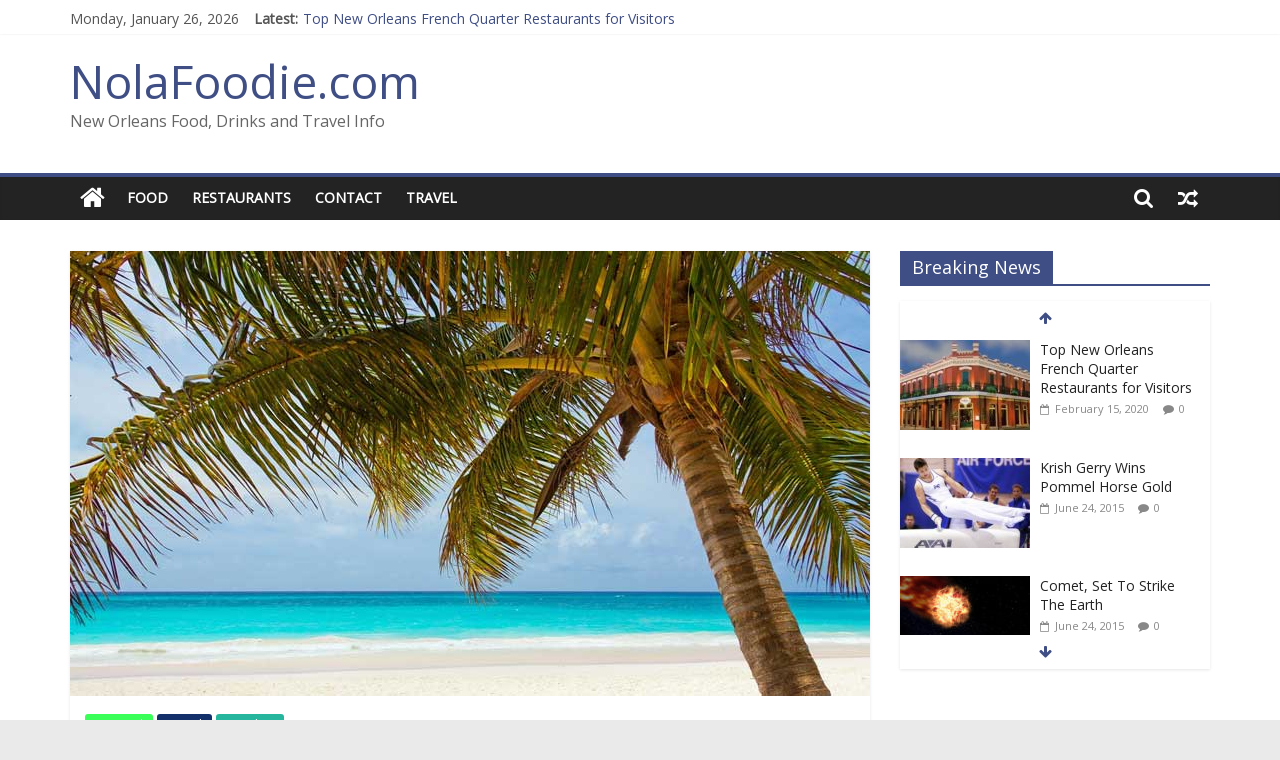

--- FILE ---
content_type: text/html; charset=UTF-8
request_url: http://www.nolafoodie.com/sujuku-island-an-emerging-tourist-destination/
body_size: 19453
content:
<!DOCTYPE html>
<html lang="en-US">
<head>
	<meta charset="UTF-8" />
	<meta name="viewport" content="width=device-width, initial-scale=1">
	<link rel="profile" href="http://gmpg.org/xfn/11" />
	<title>Sujuku island: an emerging tourist destination | NolaFoodie.com</title>
<meta name='robots' content='max-image-preview:large' />
<meta name="description" content="Integer facilisis augue ultrices blandit ullamcorper.  Integer rutrum vel velit non fermentum" />
<meta name="robots" content="index,follow" />
<link rel="canonical" href="http://www.nolafoodie.com/sujuku-island-an-emerging-tourist-destination/" />
<meta property="og:locale" content="en_US" />
<meta property="og:type" content="article" />
<meta property="og:title" content="Sujuku island: an emerging tourist destination, NolaFoodie.com" />
<meta property="og:description" content="Integer facilisis augue ultrices blandit ullamcorper.  Integer rutrum vel velit non fermentum" />
<meta property="og:url" content="http://www.nolafoodie.com/sujuku-island-an-emerging-tourist-destination/" />
<meta property="og:site_name" name="copyright" content="NolaFoodie.com" />
<meta property="og:image" content="http://www.nolafoodie.com/wp-content/uploads/2015/06/beach.jpg" />
<link rel='dns-prefetch' href='//fonts.googleapis.com' />
<link rel="alternate" type="application/rss+xml" title="NolaFoodie.com &raquo; Feed" href="http://www.nolafoodie.com/feed/" />
<link rel="alternate" type="application/rss+xml" title="NolaFoodie.com &raquo; Comments Feed" href="http://www.nolafoodie.com/comments/feed/" />
<link rel="alternate" type="application/rss+xml" title="NolaFoodie.com &raquo; Sujuku island: an emerging tourist destination Comments Feed" href="http://www.nolafoodie.com/sujuku-island-an-emerging-tourist-destination/feed/" />
<link rel="alternate" title="oEmbed (JSON)" type="application/json+oembed" href="http://www.nolafoodie.com/wp-json/oembed/1.0/embed?url=http%3A%2F%2Fwww.nolafoodie.com%2Fsujuku-island-an-emerging-tourist-destination%2F" />
<link rel="alternate" title="oEmbed (XML)" type="text/xml+oembed" href="http://www.nolafoodie.com/wp-json/oembed/1.0/embed?url=http%3A%2F%2Fwww.nolafoodie.com%2Fsujuku-island-an-emerging-tourist-destination%2F&#038;format=xml" />
<style id='wp-img-auto-sizes-contain-inline-css' type='text/css'>
img:is([sizes=auto i],[sizes^="auto," i]){contain-intrinsic-size:3000px 1500px}
/*# sourceURL=wp-img-auto-sizes-contain-inline-css */
</style>
<style id='wp-emoji-styles-inline-css' type='text/css'>

	img.wp-smiley, img.emoji {
		display: inline !important;
		border: none !important;
		box-shadow: none !important;
		height: 1em !important;
		width: 1em !important;
		margin: 0 0.07em !important;
		vertical-align: -0.1em !important;
		background: none !important;
		padding: 0 !important;
	}
/*# sourceURL=wp-emoji-styles-inline-css */
</style>
<style id='wp-block-library-inline-css' type='text/css'>
:root{--wp-block-synced-color:#7a00df;--wp-block-synced-color--rgb:122,0,223;--wp-bound-block-color:var(--wp-block-synced-color);--wp-editor-canvas-background:#ddd;--wp-admin-theme-color:#007cba;--wp-admin-theme-color--rgb:0,124,186;--wp-admin-theme-color-darker-10:#006ba1;--wp-admin-theme-color-darker-10--rgb:0,107,160.5;--wp-admin-theme-color-darker-20:#005a87;--wp-admin-theme-color-darker-20--rgb:0,90,135;--wp-admin-border-width-focus:2px}@media (min-resolution:192dpi){:root{--wp-admin-border-width-focus:1.5px}}.wp-element-button{cursor:pointer}:root .has-very-light-gray-background-color{background-color:#eee}:root .has-very-dark-gray-background-color{background-color:#313131}:root .has-very-light-gray-color{color:#eee}:root .has-very-dark-gray-color{color:#313131}:root .has-vivid-green-cyan-to-vivid-cyan-blue-gradient-background{background:linear-gradient(135deg,#00d084,#0693e3)}:root .has-purple-crush-gradient-background{background:linear-gradient(135deg,#34e2e4,#4721fb 50%,#ab1dfe)}:root .has-hazy-dawn-gradient-background{background:linear-gradient(135deg,#faaca8,#dad0ec)}:root .has-subdued-olive-gradient-background{background:linear-gradient(135deg,#fafae1,#67a671)}:root .has-atomic-cream-gradient-background{background:linear-gradient(135deg,#fdd79a,#004a59)}:root .has-nightshade-gradient-background{background:linear-gradient(135deg,#330968,#31cdcf)}:root .has-midnight-gradient-background{background:linear-gradient(135deg,#020381,#2874fc)}:root{--wp--preset--font-size--normal:16px;--wp--preset--font-size--huge:42px}.has-regular-font-size{font-size:1em}.has-larger-font-size{font-size:2.625em}.has-normal-font-size{font-size:var(--wp--preset--font-size--normal)}.has-huge-font-size{font-size:var(--wp--preset--font-size--huge)}.has-text-align-center{text-align:center}.has-text-align-left{text-align:left}.has-text-align-right{text-align:right}.has-fit-text{white-space:nowrap!important}#end-resizable-editor-section{display:none}.aligncenter{clear:both}.items-justified-left{justify-content:flex-start}.items-justified-center{justify-content:center}.items-justified-right{justify-content:flex-end}.items-justified-space-between{justify-content:space-between}.screen-reader-text{border:0;clip-path:inset(50%);height:1px;margin:-1px;overflow:hidden;padding:0;position:absolute;width:1px;word-wrap:normal!important}.screen-reader-text:focus{background-color:#ddd;clip-path:none;color:#444;display:block;font-size:1em;height:auto;left:5px;line-height:normal;padding:15px 23px 14px;text-decoration:none;top:5px;width:auto;z-index:100000}html :where(.has-border-color){border-style:solid}html :where([style*=border-top-color]){border-top-style:solid}html :where([style*=border-right-color]){border-right-style:solid}html :where([style*=border-bottom-color]){border-bottom-style:solid}html :where([style*=border-left-color]){border-left-style:solid}html :where([style*=border-width]){border-style:solid}html :where([style*=border-top-width]){border-top-style:solid}html :where([style*=border-right-width]){border-right-style:solid}html :where([style*=border-bottom-width]){border-bottom-style:solid}html :where([style*=border-left-width]){border-left-style:solid}html :where(img[class*=wp-image-]){height:auto;max-width:100%}:where(figure){margin:0 0 1em}html :where(.is-position-sticky){--wp-admin--admin-bar--position-offset:var(--wp-admin--admin-bar--height,0px)}@media screen and (max-width:600px){html :where(.is-position-sticky){--wp-admin--admin-bar--position-offset:0px}}

/*# sourceURL=wp-block-library-inline-css */
</style><style id='global-styles-inline-css' type='text/css'>
:root{--wp--preset--aspect-ratio--square: 1;--wp--preset--aspect-ratio--4-3: 4/3;--wp--preset--aspect-ratio--3-4: 3/4;--wp--preset--aspect-ratio--3-2: 3/2;--wp--preset--aspect-ratio--2-3: 2/3;--wp--preset--aspect-ratio--16-9: 16/9;--wp--preset--aspect-ratio--9-16: 9/16;--wp--preset--color--black: #000000;--wp--preset--color--cyan-bluish-gray: #abb8c3;--wp--preset--color--white: #ffffff;--wp--preset--color--pale-pink: #f78da7;--wp--preset--color--vivid-red: #cf2e2e;--wp--preset--color--luminous-vivid-orange: #ff6900;--wp--preset--color--luminous-vivid-amber: #fcb900;--wp--preset--color--light-green-cyan: #7bdcb5;--wp--preset--color--vivid-green-cyan: #00d084;--wp--preset--color--pale-cyan-blue: #8ed1fc;--wp--preset--color--vivid-cyan-blue: #0693e3;--wp--preset--color--vivid-purple: #9b51e0;--wp--preset--gradient--vivid-cyan-blue-to-vivid-purple: linear-gradient(135deg,rgb(6,147,227) 0%,rgb(155,81,224) 100%);--wp--preset--gradient--light-green-cyan-to-vivid-green-cyan: linear-gradient(135deg,rgb(122,220,180) 0%,rgb(0,208,130) 100%);--wp--preset--gradient--luminous-vivid-amber-to-luminous-vivid-orange: linear-gradient(135deg,rgb(252,185,0) 0%,rgb(255,105,0) 100%);--wp--preset--gradient--luminous-vivid-orange-to-vivid-red: linear-gradient(135deg,rgb(255,105,0) 0%,rgb(207,46,46) 100%);--wp--preset--gradient--very-light-gray-to-cyan-bluish-gray: linear-gradient(135deg,rgb(238,238,238) 0%,rgb(169,184,195) 100%);--wp--preset--gradient--cool-to-warm-spectrum: linear-gradient(135deg,rgb(74,234,220) 0%,rgb(151,120,209) 20%,rgb(207,42,186) 40%,rgb(238,44,130) 60%,rgb(251,105,98) 80%,rgb(254,248,76) 100%);--wp--preset--gradient--blush-light-purple: linear-gradient(135deg,rgb(255,206,236) 0%,rgb(152,150,240) 100%);--wp--preset--gradient--blush-bordeaux: linear-gradient(135deg,rgb(254,205,165) 0%,rgb(254,45,45) 50%,rgb(107,0,62) 100%);--wp--preset--gradient--luminous-dusk: linear-gradient(135deg,rgb(255,203,112) 0%,rgb(199,81,192) 50%,rgb(65,88,208) 100%);--wp--preset--gradient--pale-ocean: linear-gradient(135deg,rgb(255,245,203) 0%,rgb(182,227,212) 50%,rgb(51,167,181) 100%);--wp--preset--gradient--electric-grass: linear-gradient(135deg,rgb(202,248,128) 0%,rgb(113,206,126) 100%);--wp--preset--gradient--midnight: linear-gradient(135deg,rgb(2,3,129) 0%,rgb(40,116,252) 100%);--wp--preset--font-size--small: 13px;--wp--preset--font-size--medium: 20px;--wp--preset--font-size--large: 36px;--wp--preset--font-size--x-large: 42px;--wp--preset--spacing--20: 0.44rem;--wp--preset--spacing--30: 0.67rem;--wp--preset--spacing--40: 1rem;--wp--preset--spacing--50: 1.5rem;--wp--preset--spacing--60: 2.25rem;--wp--preset--spacing--70: 3.38rem;--wp--preset--spacing--80: 5.06rem;--wp--preset--shadow--natural: 6px 6px 9px rgba(0, 0, 0, 0.2);--wp--preset--shadow--deep: 12px 12px 50px rgba(0, 0, 0, 0.4);--wp--preset--shadow--sharp: 6px 6px 0px rgba(0, 0, 0, 0.2);--wp--preset--shadow--outlined: 6px 6px 0px -3px rgb(255, 255, 255), 6px 6px rgb(0, 0, 0);--wp--preset--shadow--crisp: 6px 6px 0px rgb(0, 0, 0);}:where(.is-layout-flex){gap: 0.5em;}:where(.is-layout-grid){gap: 0.5em;}body .is-layout-flex{display: flex;}.is-layout-flex{flex-wrap: wrap;align-items: center;}.is-layout-flex > :is(*, div){margin: 0;}body .is-layout-grid{display: grid;}.is-layout-grid > :is(*, div){margin: 0;}:where(.wp-block-columns.is-layout-flex){gap: 2em;}:where(.wp-block-columns.is-layout-grid){gap: 2em;}:where(.wp-block-post-template.is-layout-flex){gap: 1.25em;}:where(.wp-block-post-template.is-layout-grid){gap: 1.25em;}.has-black-color{color: var(--wp--preset--color--black) !important;}.has-cyan-bluish-gray-color{color: var(--wp--preset--color--cyan-bluish-gray) !important;}.has-white-color{color: var(--wp--preset--color--white) !important;}.has-pale-pink-color{color: var(--wp--preset--color--pale-pink) !important;}.has-vivid-red-color{color: var(--wp--preset--color--vivid-red) !important;}.has-luminous-vivid-orange-color{color: var(--wp--preset--color--luminous-vivid-orange) !important;}.has-luminous-vivid-amber-color{color: var(--wp--preset--color--luminous-vivid-amber) !important;}.has-light-green-cyan-color{color: var(--wp--preset--color--light-green-cyan) !important;}.has-vivid-green-cyan-color{color: var(--wp--preset--color--vivid-green-cyan) !important;}.has-pale-cyan-blue-color{color: var(--wp--preset--color--pale-cyan-blue) !important;}.has-vivid-cyan-blue-color{color: var(--wp--preset--color--vivid-cyan-blue) !important;}.has-vivid-purple-color{color: var(--wp--preset--color--vivid-purple) !important;}.has-black-background-color{background-color: var(--wp--preset--color--black) !important;}.has-cyan-bluish-gray-background-color{background-color: var(--wp--preset--color--cyan-bluish-gray) !important;}.has-white-background-color{background-color: var(--wp--preset--color--white) !important;}.has-pale-pink-background-color{background-color: var(--wp--preset--color--pale-pink) !important;}.has-vivid-red-background-color{background-color: var(--wp--preset--color--vivid-red) !important;}.has-luminous-vivid-orange-background-color{background-color: var(--wp--preset--color--luminous-vivid-orange) !important;}.has-luminous-vivid-amber-background-color{background-color: var(--wp--preset--color--luminous-vivid-amber) !important;}.has-light-green-cyan-background-color{background-color: var(--wp--preset--color--light-green-cyan) !important;}.has-vivid-green-cyan-background-color{background-color: var(--wp--preset--color--vivid-green-cyan) !important;}.has-pale-cyan-blue-background-color{background-color: var(--wp--preset--color--pale-cyan-blue) !important;}.has-vivid-cyan-blue-background-color{background-color: var(--wp--preset--color--vivid-cyan-blue) !important;}.has-vivid-purple-background-color{background-color: var(--wp--preset--color--vivid-purple) !important;}.has-black-border-color{border-color: var(--wp--preset--color--black) !important;}.has-cyan-bluish-gray-border-color{border-color: var(--wp--preset--color--cyan-bluish-gray) !important;}.has-white-border-color{border-color: var(--wp--preset--color--white) !important;}.has-pale-pink-border-color{border-color: var(--wp--preset--color--pale-pink) !important;}.has-vivid-red-border-color{border-color: var(--wp--preset--color--vivid-red) !important;}.has-luminous-vivid-orange-border-color{border-color: var(--wp--preset--color--luminous-vivid-orange) !important;}.has-luminous-vivid-amber-border-color{border-color: var(--wp--preset--color--luminous-vivid-amber) !important;}.has-light-green-cyan-border-color{border-color: var(--wp--preset--color--light-green-cyan) !important;}.has-vivid-green-cyan-border-color{border-color: var(--wp--preset--color--vivid-green-cyan) !important;}.has-pale-cyan-blue-border-color{border-color: var(--wp--preset--color--pale-cyan-blue) !important;}.has-vivid-cyan-blue-border-color{border-color: var(--wp--preset--color--vivid-cyan-blue) !important;}.has-vivid-purple-border-color{border-color: var(--wp--preset--color--vivid-purple) !important;}.has-vivid-cyan-blue-to-vivid-purple-gradient-background{background: var(--wp--preset--gradient--vivid-cyan-blue-to-vivid-purple) !important;}.has-light-green-cyan-to-vivid-green-cyan-gradient-background{background: var(--wp--preset--gradient--light-green-cyan-to-vivid-green-cyan) !important;}.has-luminous-vivid-amber-to-luminous-vivid-orange-gradient-background{background: var(--wp--preset--gradient--luminous-vivid-amber-to-luminous-vivid-orange) !important;}.has-luminous-vivid-orange-to-vivid-red-gradient-background{background: var(--wp--preset--gradient--luminous-vivid-orange-to-vivid-red) !important;}.has-very-light-gray-to-cyan-bluish-gray-gradient-background{background: var(--wp--preset--gradient--very-light-gray-to-cyan-bluish-gray) !important;}.has-cool-to-warm-spectrum-gradient-background{background: var(--wp--preset--gradient--cool-to-warm-spectrum) !important;}.has-blush-light-purple-gradient-background{background: var(--wp--preset--gradient--blush-light-purple) !important;}.has-blush-bordeaux-gradient-background{background: var(--wp--preset--gradient--blush-bordeaux) !important;}.has-luminous-dusk-gradient-background{background: var(--wp--preset--gradient--luminous-dusk) !important;}.has-pale-ocean-gradient-background{background: var(--wp--preset--gradient--pale-ocean) !important;}.has-electric-grass-gradient-background{background: var(--wp--preset--gradient--electric-grass) !important;}.has-midnight-gradient-background{background: var(--wp--preset--gradient--midnight) !important;}.has-small-font-size{font-size: var(--wp--preset--font-size--small) !important;}.has-medium-font-size{font-size: var(--wp--preset--font-size--medium) !important;}.has-large-font-size{font-size: var(--wp--preset--font-size--large) !important;}.has-x-large-font-size{font-size: var(--wp--preset--font-size--x-large) !important;}
/*# sourceURL=global-styles-inline-css */
</style>

<style id='classic-theme-styles-inline-css' type='text/css'>
/*! This file is auto-generated */
.wp-block-button__link{color:#fff;background-color:#32373c;border-radius:9999px;box-shadow:none;text-decoration:none;padding:calc(.667em + 2px) calc(1.333em + 2px);font-size:1.125em}.wp-block-file__button{background:#32373c;color:#fff;text-decoration:none}
/*# sourceURL=/wp-includes/css/classic-themes.min.css */
</style>
<link rel='stylesheet' id='wc-gallery-style-css' href='http://www.nolafoodie.com/wp-content/plugins/boldgrid-gallery/includes/css/style.css?ver=1.55' type='text/css' media='all' />
<link rel='stylesheet' id='wc-gallery-popup-style-css' href='http://www.nolafoodie.com/wp-content/plugins/boldgrid-gallery/includes/css/magnific-popup.css?ver=1.1.0' type='text/css' media='all' />
<link rel='stylesheet' id='wc-gallery-flexslider-style-css' href='http://www.nolafoodie.com/wp-content/plugins/boldgrid-gallery/includes/vendors/flexslider/flexslider.css?ver=2.6.1' type='text/css' media='all' />
<link rel='stylesheet' id='wc-gallery-owlcarousel-style-css' href='http://www.nolafoodie.com/wp-content/plugins/boldgrid-gallery/includes/vendors/owlcarousel/assets/owl.carousel.css?ver=2.1.4' type='text/css' media='all' />
<link rel='stylesheet' id='wc-gallery-owlcarousel-theme-style-css' href='http://www.nolafoodie.com/wp-content/plugins/boldgrid-gallery/includes/vendors/owlcarousel/assets/owl.theme.default.css?ver=2.1.4' type='text/css' media='all' />
<link rel='stylesheet' id='dashicons-css' href='http://www.nolafoodie.com/wp-includes/css/dashicons.min.css?ver=6.9' type='text/css' media='all' />
<link rel='stylesheet' id='everest-forms-general-css' href='http://www.nolafoodie.com/wp-content/plugins/everest-forms/assets/css/everest-forms.css?ver=3.4.1' type='text/css' media='all' />
<link rel='stylesheet' id='jquery-intl-tel-input-css' href='http://www.nolafoodie.com/wp-content/plugins/everest-forms/assets/css/intlTelInput.css?ver=3.4.1' type='text/css' media='all' />
<link rel='stylesheet' id='colormag_style-css' href='http://www.nolafoodie.com/wp-content/themes/colormag-pro/style.css?ver=6.9' type='text/css' media='all' />
<link rel='stylesheet' id='colormag_googlefonts-css' href='//fonts.googleapis.com/css?family=Open+Sans&#038;ver=6.9' type='text/css' media='all' />
<link rel='stylesheet' id='colormag-featured-image-popup-css-css' href='http://www.nolafoodie.com/wp-content/themes/colormag-pro/js/magnific-popup/magnific-popup.min.css?ver=20150310' type='text/css' media='all' />
<link rel='stylesheet' id='colormag-fontawesome-css' href='http://www.nolafoodie.com/wp-content/themes/colormag-pro/fontawesome/css/font-awesome.min.css?ver=4.7.0' type='text/css' media='all' />
<link rel='stylesheet' id='boldgrid-components-css' href='http://www.nolafoodie.com/wp-content/plugins/post-and-page-builder/assets/css/components.min.css?ver=2.16.5' type='text/css' media='all' />
<link rel='stylesheet' id='font-awesome-css' href='http://www.nolafoodie.com/wp-content/plugins/post-and-page-builder/assets/css/font-awesome.min.css?ver=4.7' type='text/css' media='all' />
<link rel='stylesheet' id='boldgrid-fe-css' href='http://www.nolafoodie.com/wp-content/plugins/post-and-page-builder/assets/css/editor-fe.min.css?ver=1.27.9' type='text/css' media='all' />
<link rel='stylesheet' id='boldgrid-custom-styles-css' href='http://www.nolafoodie.com/wp-content/plugins/post-and-page-builder/assets/css/custom-styles.css?ver=6.9' type='text/css' media='all' />
<link rel='stylesheet' id='bgpbpp-public-css' href='http://www.nolafoodie.com/wp-content/plugins/post-and-page-builder-premium/dist/application.min.css?ver=1.0.4' type='text/css' media='all' />
<script type="text/javascript" src="http://www.nolafoodie.com/wp-includes/js/jquery/jquery.min.js?ver=3.7.1" id="jquery-core-js"></script>
<script type="text/javascript" src="http://www.nolafoodie.com/wp-includes/js/jquery/jquery-migrate.min.js?ver=3.4.1" id="jquery-migrate-js"></script>
<link rel="https://api.w.org/" href="http://www.nolafoodie.com/wp-json/" /><link rel="alternate" title="JSON" type="application/json" href="http://www.nolafoodie.com/wp-json/wp/v2/posts/205" /><link rel="EditURI" type="application/rsd+xml" title="RSD" href="http://www.nolafoodie.com/xmlrpc.php?rsd" />
<meta name="generator" content="WordPress 6.9" />
<meta name="generator" content="Everest Forms 3.4.1" />
<link rel='shortlink' href='http://www.nolafoodie.com/?p=205' />
<link rel="pingback" href="http://www.nolafoodie.com/xmlrpc.php"><!-- NolaFoodie.com Internal Styles -->		<style type="text/css"> .colormag-button,blockquote,button,input[type=reset],input[type=button],
		input[type=submit]{background-color:#3f4e84}
		a,#masthead .main-small-navigation li:hover > .sub-toggle i,
		#masthead .main-small-navigation li.current-page-ancestor > .sub-toggle i,
		#masthead .main-small-navigation li.current-menu-ancestor > .sub-toggle i,
		#masthead .main-small-navigation li.current-page-item > .sub-toggle i,
		#masthead .main-small-navigation li.current-menu-item > .sub-toggle i,
		#masthead.colormag-header-classic #site-navigation .fa.search-top:hover,
		#masthead.colormag-header-classic #site-navigation.main-small-navigation .random-post a:hover .fa-random,
		#masthead.colormag-header-classic #site-navigation.main-navigation .random-post a:hover .fa-random,
		#masthead.colormag-header-classic .breaking-news .newsticker a:hover,
		.dark-skin #masthead.colormag-header-classic #site-navigation.main-navigation .home-icon:hover .fa{color:#3f4e84}
		#site-navigation{border-top:4px solid #3f4e84}
		.home-icon.front_page_on,.main-navigation a:hover,.main-navigation ul li ul li a:hover,
		.main-navigation ul li ul li:hover>a,
		.main-navigation ul li.current-menu-ancestor>a,
		.main-navigation ul li.current-menu-item ul li a:hover,
		.main-navigation ul li.current-menu-item>a,
		.main-navigation ul li.current_page_ancestor>a,.main-navigation ul li.current_page_item>a,
		.main-navigation ul li:hover>a,.main-small-navigation li a:hover,.site-header .menu-toggle:hover,
		#masthead.colormag-header-classic .main-navigation ul ul.sub-menu li:hover > a,
		#masthead.colormag-header-classic .main-navigation ul ul.sub-menu li.current-menu-ancestor > a,
		#masthead.colormag-header-classic .main-navigation ul ul.sub-menu li.current-menu-item > a,
		#masthead.colormag-header-clean #site-navigation .menu-toggle:hover,
		#masthead.colormag-header-clean #site-navigation.main-small-navigation .menu-toggle,
		#masthead.colormag-header-classic #site-navigation.main-small-navigation .menu-toggle,
		#masthead .main-small-navigation li:hover > a, #masthead .main-small-navigation li.current-page-ancestor > a,
		#masthead .main-small-navigation li.current-menu-ancestor > a, #masthead .main-small-navigation li.current-page-item > a,
		#masthead .main-small-navigation li.current-menu-item > a,
		#masthead.colormag-header-classic #site-navigation .menu-toggle:hover,
		.main-navigation ul li.focus > a,
        #masthead.colormag-header-classic .main-navigation ul ul.sub-menu li.focus > a { background-color:#3f4e84}
		#masthead.colormag-header-classic .main-navigation ul ul.sub-menu li:hover,
		#masthead.colormag-header-classic .main-navigation ul ul.sub-menu li.current-menu-ancestor,
		#masthead.colormag-header-classic .main-navigation ul ul.sub-menu li.current-menu-item,
		#masthead.colormag-header-classic #site-navigation .menu-toggle:hover,
		#masthead.colormag-header-classic #site-navigation.main-small-navigation .menu-toggle,

		#masthead.colormag-header-classic .main-navigation ul > li:hover > a,
        #masthead.colormag-header-classic .main-navigation ul > li.current-menu-item > a,
        #masthead.colormag-header-classic .main-navigation ul > li.current-menu-ancestor > a,
        #masthead.colormag-header-classic .main-navigation ul li.focus > a { border-color:#3f4e84}
        #masthead.colormag-header-classic .main-navigation .home-icon a:hover .fa { color:#3f4e84}
		.main-small-navigation .current-menu-item>a,.main-small-navigation .current_page_item>a,
		#masthead.colormag-header-clean .main-small-navigation li:hover > a,
		#masthead.colormag-header-clean .main-small-navigation li.current-page-ancestor > a,
		#masthead.colormag-header-clean .main-small-navigation li.current-menu-ancestor > a,
		#masthead.colormag-header-clean .main-small-navigation li.current-page-item > a,
		#masthead.colormag-header-clean .main-small-navigation li.current-menu-item > a { background:#3f4e84}
		#main .breaking-news-latest,.fa.search-top:hover{background-color:#3f4e84}
		.byline a:hover,.comments a:hover,.edit-link a:hover,.posted-on a:hover,
		.social-links i.fa:hover,.tag-links a:hover,
		#masthead.colormag-header-clean .social-links li:hover i.fa,
		#masthead.colormag-header-classic .social-links li:hover i.fa,
		#masthead.colormag-header-clean .breaking-news .newsticker a:hover{color:#3f4e84}
		.widget_featured_posts .article-content .above-entry-meta .cat-links a,
		.widget_call_to_action .btn--primary,.colormag-footer--classic .footer-widgets-area .widget-title span::before,
		.colormag-footer--classic-bordered .footer-widgets-area .widget-title span::before{background-color:#3f4e84}
		.widget_featured_posts .article-content .entry-title a:hover{color:#3f4e84}
		.widget_featured_posts .widget-title{border-bottom:2px solid #3f4e84}
		.widget_featured_posts .widget-title span,
		.widget_featured_slider .slide-content .above-entry-meta .cat-links a{background-color:#3f4e84}
		.widget_featured_slider .slide-content .below-entry-meta .byline a:hover,
		.widget_featured_slider .slide-content .below-entry-meta .comments a:hover,
		.widget_featured_slider .slide-content .below-entry-meta .posted-on a:hover,
		.widget_featured_slider .slide-content .entry-title a:hover{color:#3f4e84}
		.widget_highlighted_posts .article-content .above-entry-meta .cat-links a{background-color:#3f4e84}
		.widget_block_picture_news.widget_featured_posts .article-content .entry-title a:hover,
		.widget_highlighted_posts .article-content .below-entry-meta .byline a:hover,
		.widget_highlighted_posts .article-content .below-entry-meta .comments a:hover,
		.widget_highlighted_posts .article-content .below-entry-meta .posted-on a:hover,
		.widget_highlighted_posts .article-content .entry-title a:hover{color:#3f4e84}
		.category-slide-next,.category-slide-prev,.slide-next,
		.slide-prev,.tabbed-widget ul li{background-color:#3f4e84}
		i.fa-arrow-up, i.fa-arrow-down{color:#3f4e84}
		#secondary .widget-title{border-bottom:2px solid #3f4e84}
		#content .wp-pagenavi .current,#content .wp-pagenavi a:hover,
		#secondary .widget-title span{background-color:#3f4e84}
		#site-title a{color:#3f4e84}
		.page-header .page-title{border-bottom:2px solid #3f4e84}
		#content .post .article-content .above-entry-meta .cat-links a,
		.page-header .page-title span{background-color:#3f4e84}
		#content .post .article-content .entry-title a:hover,.entry-meta .byline i,
		.entry-meta .cat-links i,.entry-meta a,.post .entry-title a:hover,.search .entry-title a:hover{color:#3f4e84}
		.entry-meta .post-format i{background-color:#3f4e84}
		.entry-meta .comments-link a:hover,.entry-meta .edit-link a:hover,.entry-meta .posted-on a:hover,
		.entry-meta .tag-links a:hover,.single #content .tags a:hover{color:#3f4e84}
		.format-link .entry-content a,.more-link{background-color:#3f4e84}
		.count,.next a:hover,.previous a:hover,.related-posts-main-title .fa,
		.single-related-posts .article-content .entry-title a:hover{color:#3f4e84}
		.pagination a span:hover{color:#3f4e84;border-color:#3f4e84}
		.pagination span{background-color:#3f4e84}
		#content .comments-area a.comment-edit-link:hover,#content .comments-area a.comment-permalink:hover,
		#content .comments-area article header cite a:hover,.comments-area .comment-author-link a:hover{color:#3f4e84}
		.comments-area .comment-author-link span{background-color:#3f4e84}
		.comment .comment-reply-link:hover,.nav-next a,.nav-previous a{color:#3f4e84}
		.footer-widgets-area .widget-title{border-bottom:2px solid #3f4e84}
		.footer-widgets-area .widget-title span{background-color:#3f4e84}
		#colophon .footer-menu ul li a:hover,.footer-widgets-area a:hover,a#scroll-up i{color:#3f4e84}
		.advertisement_above_footer .widget-title{border-bottom:2px solid #3f4e84}
		.advertisement_above_footer .widget-title span{background-color:#3f4e84}
		.sub-toggle{background:#3f4e84}
		.main-small-navigation li.current-menu-item > .sub-toggle i {color:#3f4e84}
		.error{background:#3f4e84}
		.num-404{color:#3f4e84}
		#primary .widget-title{border-bottom: 2px solid #3f4e84}
		#primary .widget-title span{background-color:#3f4e84}
		.related-posts-wrapper-flyout .entry-title a:hover{color:#3f4e84}
		.related-posts-wrapper.style-three .article-content .entry-title a:hover:before{background:#3f4e84}
		.human-diff-time .human-diff-time-display:hover{color:#3f4e84}
		.widget_slider_area .widget-title,.widget_beside_slider .widget-title { border-bottom:2px solid#3f4e84}
		.widget_slider_area .widget-title span,.widget_beside_slider .widget-title span { background-color:#3f4e84}
		.top-full-width-sidebar .widget-title{border-bottom: 2px solid #3f4e84}
		.top-full-width-sidebar .widget-title span{background-color:#3f4e84} #colophon .tg-upper-footer-widgets .widget { background-color: #2c2e34; }#colophon { background-position: center center; }#colophon { background-size: auto; }#colophon { background-attachment: scroll; }#colophon { background-repeat: repeat; }</style>
		</head>

<body class="wp-singular post-template-default single single-post postid-205 single-format-standard wp-theme-colormag-pro everest-forms-no-js boldgrid-ppb  wide">





<div id="page" class="hfeed site">
	<a class="skip-link screen-reader-text" href="#main">Skip to content</a>

	
	
	<header id="masthead" class="site-header clearfix ">
		<div id="header-text-nav-container" class="clearfix">

			
							<div class="news-bar">
				<div class="inner-wrap clearfix">
					
		<div class="date-in-header">
			Monday, January 26, 2026		</div>

		
							<div class="breaking-news">
			<strong class="breaking-news-latest">
				Latest:			</strong>
			<ul class="newsticker">
									<li>
						<a href="http://www.nolafoodie.com/top-new-orleans-french-quarter-restaurants-for-visitors/" title="Top New Orleans French Quarter Restaurants for Visitors">Top New Orleans French Quarter Restaurants for Visitors</a>
					</li>
									<li>
						<a href="http://www.nolafoodie.com/krish-gerry-wins-pommel-horse-gold/" title="Krish Gerry Wins Pommel Horse Gold">Krish Gerry Wins Pommel Horse Gold</a>
					</li>
									<li>
						<a href="http://www.nolafoodie.com/comet-set-to-strike-the-earth/" title="Comet, Set To Strike The Earth">Comet, Set To Strike The Earth</a>
					</li>
									<li>
						<a href="http://www.nolafoodie.com/winter-fashion-news/" title="Winter fashion news">Winter fashion news</a>
					</li>
									<li>
						<a href="http://www.nolafoodie.com/beauty-at-its-best/" title="Beauty At Its Best">Beauty At Its Best</a>
					</li>
							</ul>
		</div>
		
									</div>
			</div>
		
				
				
		<div class="inner-wrap">

			<div id="header-text-nav-wrap" class="clearfix">
				<div id="header-left-section">
										<div id="header-text" class="">
													<h3 id="site-title">
								<a href="http://www.nolafoodie.com/" title="NolaFoodie.com" rel="home">NolaFoodie.com</a>
							</h3>
						
												<p id="site-description">New Orleans Food, Drinks and Travel Info</p>
						<!-- #site-description -->
					</div><!-- #header-text -->
				</div><!-- #header-left-section -->
				<div id="header-right-section">
											<div id="header-right-sidebar" class="clearfix">
							<aside id="colormag_728x90_advertisement_widget-1" class="widget widget_728x90_advertisement clearfix">
		<div class="advertisement_728x90">
						<div class="advertisement-content"><a href="https://themegrill.com/pricing/?pid=1183000" class="single_ad_728x90" target="_blank"rel="nofollow">
												<img src="https://demo.themegrill.com/colormag-pro/wp-content/uploads/sites/24/2016/02/color-mag-large-advetise.jpg" width="728" height="90" alt="">
									</a></div>		</div>
		</aside>						</div>
										</div><!-- #header-right-section -->

			</div><!-- #header-text-nav-wrap -->

		</div><!-- .inner-wrap -->

		
				
				
					<nav id="site-navigation" class="main-navigation clearfix">
				<div class="inner-wrap clearfix">
											<div class="home-icon">
							<a href="http://www.nolafoodie.com/" title="NolaFoodie.com"><i class="fa fa-home"></i></a>
						</div>
						
											<div class="search-random-icons-container">
							
		<div class="random-post">
							<a href="http://www.nolafoodie.com/perfect-place-to-photoshoot/" title="View a random post"><i class="fa fa-random"></i></a>
					</div>

										<div class="top-search-wrap">
									<i class="fa fa-search search-top"></i>
									<div class="search-form-top">
										<form action="http://www.nolafoodie.com/" class="search-form searchform clearfix" method="get">
	<div class="search-wrap">
		<input type="text" placeholder="Search" class="s field" name="s">
		<button class="search-icon" type="submit"></button>
	</div>
</form><!-- .searchform -->
									</div>
								</div>
													</div>
					
					<p class="menu-toggle"></p>
					<div class="menu-primary-container"><ul id="menu-primary" class="menu"><li id="menu-item-538" class="Category menu-item menu-item-type-taxonomy menu-item-object-category menu-item-538 menu-item-category-10"><a href="http://www.nolafoodie.com/category/food/">Food</a></li>
<li id="menu-item-593" class="menu-item menu-item-type-taxonomy menu-item-object-category menu-item-593 menu-item-category-62"><a href="http://www.nolafoodie.com/category/restaurants/">Restaurants</a></li>
<li id="menu-item-560" class="menu-item menu-item-type-post_type menu-item-object-page menu-item-560"><a href="http://www.nolafoodie.com/contact-us-2/">Contact</a></li>
<li id="menu-item-606" class="menu-item menu-item-type-taxonomy menu-item-object-category current-post-ancestor current-menu-parent current-post-parent menu-item-606 menu-item-category-26"><a href="http://www.nolafoodie.com/category/travel/">Travel</a></li>
</ul></div>
				</div>
			</nav>
		
		
			
		</div><!-- #header-text-nav-container -->

		
	</header>

		
	<div id="main" class="clearfix">
		
		
		<div class="inner-wrap clearfix">
			

<div id="primary">
	<div id="content" class="clearfix">

		
			
<article id="post-205" class="post-205 post type-post status-publish format-standard has-post-thumbnail hentry category-national category-travel category-weather">
	
	
	
	
					<div class="featured-image">
									<a href="http://www.nolafoodie.com/wp-content/uploads/2015/06/beach.jpg" class="image-popup"><img width="800" height="445" src="http://www.nolafoodie.com/wp-content/uploads/2015/06/beach-800x445.jpg" class="attachment-colormag-featured-image size-colormag-featured-image wp-post-image" alt="" decoding="async" fetchpriority="high" srcset="http://www.nolafoodie.com/wp-content/uploads/2015/06/beach.jpg 800w, http://www.nolafoodie.com/wp-content/uploads/2015/06/beach-300x167.jpg 300w, http://www.nolafoodie.com/wp-content/uploads/2015/06/beach-768x427.jpg 768w, http://www.nolafoodie.com/wp-content/uploads/2015/06/beach-250x139.jpg 250w, http://www.nolafoodie.com/wp-content/uploads/2015/06/beach-550x306.jpg 550w, http://www.nolafoodie.com/wp-content/uploads/2015/06/beach-324x180.jpg 324w, http://www.nolafoodie.com/wp-content/uploads/2015/06/beach-539x300.jpg 539w" sizes="(max-width: 800px) 100vw, 800px" /></a>
											</div>

					
	
	<div class="article-content clearfix">

		
		<div class="above-entry-meta"><span class="cat-links"><a href="http://www.nolafoodie.com/category/national/" style="background:#3aff58" rel="category tag">National</a>&nbsp;<a href="http://www.nolafoodie.com/category/travel/" style="background:#13306b" rel="category tag">Travel</a>&nbsp;<a href="http://www.nolafoodie.com/category/weather/" style="background:#26b59d" rel="category tag">Weather</a>&nbsp;</span></div>
			<header class="entry-header">
				<h1 class="entry-title">
					Sujuku island: an emerging tourist destination				</h1>
			</header>

			<div class="below-entry-meta ">
			<span class="posted-on"><a href="http://www.nolafoodie.com/sujuku-island-an-emerging-tourist-destination/" title="9:55 am" rel="bookmark"><i class="fa fa-calendar-o"></i> <time class="entry-date published updated" datetime="2015-06-24T09:55:41+00:00">June 24, 2015</time></a></span>
			<span class="byline"><span class="author vcard" itemprop="name"><i class="fa fa-user"></i><a class="url fn n" href="http://www.nolafoodie.com/author/nolafoodie_aoz1gw/" title="nolafoodie_aoz1gw">nolafoodie_aoz1gw</a></span></span>

			<span class="post-views"><i class="fa fa-eye"></i><span class="total-views">8413 Views</span></span>
						<span class="comments"><a href="http://www.nolafoodie.com/sujuku-island-an-emerging-tourist-destination/#respond"><i class="fa fa-comment"></i> 0 Comments</a></span>
			</div>
		<div class="entry-content clearfix">
			<p>Integer facilisis augue ultrices blandit ullamcorper. Integer rutrum vel velit non fermentum. Duis nec mi placerat, mollis nisi id, sodales magna. Pellentesque pulvinar, massa quis lacinia egestas, ipsum ex commodo libero, sit amet facilisis odio justo in tortor. Aenean nunc tortor, rhoncus ut blandit non, congue quis lacus. Suspendisse dignissim leo ac augue facilisis, id tincidunt purus vehicula. Aliquam tincidunt finibus augue, finibus placerat odio condimentum rhoncus. Quisque suscipit ornare mauris, in scelerisque mauris vehicula ac. Integer porttitor nec nunc eu aliquam. Maecenas eget dolor velit. Pellentesque posuere consectetur turpis id blandit. Aliquam erat volutpat. Quisque ullamcorper ex sed tortor pretium egestas. Vestibulum quis varius risus. Duis sed metus dignissim tortor porttitor viverra nec id lorem.</p>
<p>Pellentesque in justo in arcu euismod consequat ut at nibh. In ac orci ex. Sed mi enim, pharetra at risus molestie, facilisis porta mi. Etiam pretium finibus lacus in volutpat. Sed cursus ornare orci placerat blandit. Donec non tellus non velit commodo luctus. Etiam feugiat eu dolor ut tempus. Phasellus finibus neque velit, ac accumsan lorem pharetra quis. Suspendisse et egestas lacus. Duis et malesuada nibh. Aliquam imperdiet vehicula turpis, et egestas risus placerat auctor. Ut nibh lectus, molestie at ligula eget, mattis tristique augue. Cras mattis, turpis ut interdum ultricies, erat magna pulvinar magna, ultricies sodales sem nisl a dolor.</p>
		</div>

			</div>

	</article>

		
	</div><!-- #content -->

	

			<ul class="default-wp-page clearfix">
				<li class="previous"><a href="http://www.nolafoodie.com/rafting-accident-near-silver-leaves/" rel="prev"><span class="meta-nav">&larr;</span> Rafting accident near Silver leaves</a></li>
				<li class="next"><a href="http://www.nolafoodie.com/beauty-at-its-best/" rel="next">Beauty At Its Best <span class="meta-nav">&rarr;</span></a></li>
			</ul>
				
		
		<div class="share-buttons">
	<span class="share">Share This Post:</span>
	<div id="twitter" data-url="http://www.nolafoodie.com/sujuku-island-an-emerging-tourist-destination/" data-text="Sujuku island: an emerging tourist destination" data-title="Tweet This"></div>
	<div id="facebook" data-url="http://www.nolafoodie.com/sujuku-island-an-emerging-tourist-destination/" data-text="Sujuku island: an emerging tourist destination" data-title="Like This"></div>
	<div id="googleplus" data-url="http://www.nolafoodie.com/sujuku-island-an-emerging-tourist-destination/" data-text="Sujuku island: an emerging tourist destination" data-title="+1 This"></div>
	<div id="pinterest" data-url="http://www.nolafoodie.com/sujuku-island-an-emerging-tourist-destination/" data-text="Sujuku island: an emerging tourist destination" data-title="Pin It"></div>
</div><!--/.sharrre-container-->

<script type="text/javascript">
	// Share
	jQuery( document ).ready( function () {
		jQuery( '#twitter' ).sharrre( {
			share          : {
				twitter : true
			},
			template       : '<a class="box" href="#"><div class="count" href="#">{total}</div><div class="share"><i class="fa fa-twitter"></i></div></a>',
			enableHover    : false,
			enableTracking : true,
			click          : function ( api, options ) {
				api.simulateClick();
				api.openPopup( 'twitter' );
			}
		} );
		jQuery( '#facebook' ).sharrre( {
			share          : {
				facebook : true
			},
			template       : '<a class="box" href="#"><div class="count" href="#">{total}</div><div class="share"><i class="fa fa-facebook-square"></i></div></a>',
			enableHover    : false,
			enableTracking : true,
			click          : function ( api, options ) {
				api.simulateClick();
				api.openPopup( 'facebook' );
			}
		} );
		jQuery( '#googleplus' ).sharrre( {
			share          : {
				googlePlus : true
			},
			template       : '<a class="box" href="#"><div class="count" href="#">{total}</div><div class="share"><i class="fa fa-google-plus-square"></i></div></a>',
			enableHover    : false,
			enableTracking : true,
			urlCurl        : 'http://www.nolafoodie.com/wp-content/themes/colormag-pro/js/sharrre/sharrre.php',
			click          : function ( api, options ) {
				api.simulateClick();
				api.openPopup( 'googlePlus' );
			}
		} );
		jQuery( '#pinterest' ).sharrre( {
			share          : {
				pinterest : true
			},
			template       : '<a class="box" href="#" rel="nofollow"><div class="count" href="#">{total}</div><div class="share"><i class="fa fa-pinterest"></i></div></a>',
			enableHover    : false,
			enableTracking : true,
			buttons        : {
				pinterest : {
					description : 'Sujuku island: an emerging tourist destination',
					media       : 'http://www.nolafoodie.com/wp-content/uploads/2015/06/beach.jpg'				}
			},
			click          : function ( api, options ) {
				api.simulateClick();
				api.openPopup( 'pinterest' );
			}
		} );
	} );
</script>


	
	<div class="related-posts-wrapper style-one">

		<h4 class="related-posts-main-title">
			<i class="fa fa-thumbs-up"></i><span>You May Also Like</span>
		</h4>

		<div class="related-posts clearfix ">

							<div class="single-related-posts">

											<div class="related-posts-thumbnail">
							<a href="http://www.nolafoodie.com/hot-triumph-bike-launched/" title="Hot triumph Bike launched">
								<img width="390" height="205" src="http://www.nolafoodie.com/wp-content/uploads/2015/06/triumph-rocket-390x205.jpg" class="attachment-colormag-featured-post-medium size-colormag-featured-post-medium wp-post-image" alt="" decoding="async" loading="lazy" />							</a>
						</div>
					
					<div class="article-content">

						<h3 class="entry-title">
							<a href="http://www.nolafoodie.com/hot-triumph-bike-launched/" rel="bookmark" title="Hot triumph Bike launched">Hot triumph Bike launched</a>
						</h3><!--/.post-title-->

						
													<div class="below-entry-meta ">
								<span class="posted-on"><a href="http://www.nolafoodie.com/hot-triumph-bike-launched/" title="7:05 am" rel="bookmark"><i class="fa fa-calendar-o"></i> <time class="entry-date published updated" datetime="2015-06-23T07:05:12+00:00">June 23, 2015</time></a></span>
								<span class="byline"><span class="author vcard"><i class="fa fa-user"></i><a class="url fn n" href="http://www.nolafoodie.com/author/nolafoodie_aoz1gw/" title="nolafoodie_aoz1gw">nolafoodie_aoz1gw</a></span></span>

																	<span class="comments"><i class="fa fa-comment"></i><a href="http://www.nolafoodie.com/hot-triumph-bike-launched/#respond">0</a></span>
															</div>
						
											</div>

				</div><!--/.related-->
							<div class="single-related-posts">

											<div class="related-posts-thumbnail">
							<a href="http://www.nolafoodie.com/snow-forecast-snow-reports/" title="Snow Forecast &#038; Snow Reports">
								<img width="390" height="205" src="http://www.nolafoodie.com/wp-content/uploads/2015/06/colormag-slider-390x205.jpg" class="attachment-colormag-featured-post-medium size-colormag-featured-post-medium wp-post-image" alt="" decoding="async" loading="lazy" />							</a>
						</div>
					
					<div class="article-content">

						<h3 class="entry-title">
							<a href="http://www.nolafoodie.com/snow-forecast-snow-reports/" rel="bookmark" title="Snow Forecast &#038; Snow Reports">Snow Forecast &#038; Snow Reports</a>
						</h3><!--/.post-title-->

						
													<div class="below-entry-meta ">
								<span class="posted-on"><a href="http://www.nolafoodie.com/snow-forecast-snow-reports/" title="6:05 am" rel="bookmark"><i class="fa fa-calendar-o"></i> <time class="entry-date published updated" datetime="2015-06-24T06:05:32+00:00">June 24, 2015</time></a></span>
								<span class="byline"><span class="author vcard"><i class="fa fa-user"></i><a class="url fn n" href="http://www.nolafoodie.com/author/nolafoodie_aoz1gw/" title="nolafoodie_aoz1gw">nolafoodie_aoz1gw</a></span></span>

																	<span class="comments"><i class="fa fa-comment"></i><a href="http://www.nolafoodie.com/snow-forecast-snow-reports/#respond">0</a></span>
															</div>
						
											</div>

				</div><!--/.related-->
							<div class="single-related-posts">

											<div class="related-posts-thumbnail">
							<a href="http://www.nolafoodie.com/ieso-sportscar-racing/" title="IESO Sportscar Racing">
								<img width="390" height="205" src="http://www.nolafoodie.com/wp-content/uploads/2015/06/rally-catalunya-390x205.jpg" class="attachment-colormag-featured-post-medium size-colormag-featured-post-medium wp-post-image" alt="" decoding="async" loading="lazy" />							</a>
						</div>
					
					<div class="article-content">

						<h3 class="entry-title">
							<a href="http://www.nolafoodie.com/ieso-sportscar-racing/" rel="bookmark" title="IESO Sportscar Racing">IESO Sportscar Racing</a>
						</h3><!--/.post-title-->

						
													<div class="below-entry-meta ">
								<span class="posted-on"><a href="http://www.nolafoodie.com/ieso-sportscar-racing/" title="6:20 am" rel="bookmark"><i class="fa fa-calendar-o"></i> <time class="entry-date published updated" datetime="2015-06-24T06:20:49+00:00">June 24, 2015</time></a></span>
								<span class="byline"><span class="author vcard"><i class="fa fa-user"></i><a class="url fn n" href="http://www.nolafoodie.com/author/nolafoodie_aoz1gw/" title="nolafoodie_aoz1gw">nolafoodie_aoz1gw</a></span></span>

																	<span class="comments"><i class="fa fa-comment"></i><a href="http://www.nolafoodie.com/ieso-sportscar-racing/#respond">0</a></span>
															</div>
						
											</div>

				</div><!--/.related-->
							<div class="single-related-posts">

											<div class="related-posts-thumbnail">
							<a href="http://www.nolafoodie.com/boating-experience-in-pokhara/" title="Boating experience in Pokhara">
								<img width="390" height="205" src="http://www.nolafoodie.com/wp-content/uploads/2015/06/boat-390x205.jpg" class="attachment-colormag-featured-post-medium size-colormag-featured-post-medium wp-post-image" alt="" decoding="async" loading="lazy" />							</a>
						</div>
					
					<div class="article-content">

						<h3 class="entry-title">
							<a href="http://www.nolafoodie.com/boating-experience-in-pokhara/" rel="bookmark" title="Boating experience in Pokhara">Boating experience in Pokhara</a>
						</h3><!--/.post-title-->

						
													<div class="below-entry-meta ">
								<span class="posted-on"><a href="http://www.nolafoodie.com/boating-experience-in-pokhara/" title="9:45 am" rel="bookmark"><i class="fa fa-calendar-o"></i> <time class="entry-date published updated" datetime="2015-06-24T09:45:06+00:00">June 24, 2015</time></a></span>
								<span class="byline"><span class="author vcard"><i class="fa fa-user"></i><a class="url fn n" href="http://www.nolafoodie.com/author/nolafoodie_aoz1gw/" title="nolafoodie_aoz1gw">nolafoodie_aoz1gw</a></span></span>

																	<span class="comments"><i class="fa fa-comment"></i><a href="http://www.nolafoodie.com/boating-experience-in-pokhara/#respond">0</a></span>
															</div>
						
											</div>

				</div><!--/.related-->
							<div class="single-related-posts">

											<div class="related-posts-thumbnail">
							<a href="http://www.nolafoodie.com/one-of-the-most-awesome-tourist-destination/" title="One of the most awesome Tourist destination">
								<img width="390" height="205" src="http://www.nolafoodie.com/wp-content/uploads/2015/06/nepal-390x205.jpg" class="attachment-colormag-featured-post-medium size-colormag-featured-post-medium wp-post-image" alt="" decoding="async" loading="lazy" />							</a>
						</div>
					
					<div class="article-content">

						<h3 class="entry-title">
							<a href="http://www.nolafoodie.com/one-of-the-most-awesome-tourist-destination/" rel="bookmark" title="One of the most awesome Tourist destination">One of the most awesome Tourist destination</a>
						</h3><!--/.post-title-->

						
													<div class="below-entry-meta ">
								<span class="posted-on"><a href="http://www.nolafoodie.com/one-of-the-most-awesome-tourist-destination/" title="7:05 am" rel="bookmark"><i class="fa fa-calendar-o"></i> <time class="entry-date published updated" datetime="2015-06-24T07:05:10+00:00">June 24, 2015</time></a></span>
								<span class="byline"><span class="author vcard"><i class="fa fa-user"></i><a class="url fn n" href="http://www.nolafoodie.com/author/nolafoodie_aoz1gw/" title="nolafoodie_aoz1gw">nolafoodie_aoz1gw</a></span></span>

																	<span class="comments"><i class="fa fa-comment"></i><a href="http://www.nolafoodie.com/one-of-the-most-awesome-tourist-destination/#respond">0</a></span>
															</div>
						
											</div>

				</div><!--/.related-->
							<div class="single-related-posts">

											<div class="related-posts-thumbnail">
							<a href="http://www.nolafoodie.com/perfect-place-to-photoshoot/" title="Perfect place to photoshoot">
								<img width="390" height="205" src="http://www.nolafoodie.com/wp-content/uploads/2015/06/girl-1-390x205.jpg" class="attachment-colormag-featured-post-medium size-colormag-featured-post-medium wp-post-image" alt="" decoding="async" loading="lazy" />							</a>
						</div>
					
					<div class="article-content">

						<h3 class="entry-title">
							<a href="http://www.nolafoodie.com/perfect-place-to-photoshoot/" rel="bookmark" title="Perfect place to photoshoot">Perfect place to photoshoot</a>
						</h3><!--/.post-title-->

						
													<div class="below-entry-meta ">
								<span class="posted-on"><a href="http://www.nolafoodie.com/perfect-place-to-photoshoot/" title="9:50 am" rel="bookmark"><i class="fa fa-calendar-o"></i> <time class="entry-date published updated" datetime="2015-06-24T09:50:54+00:00">June 24, 2015</time></a></span>
								<span class="byline"><span class="author vcard"><i class="fa fa-user"></i><a class="url fn n" href="http://www.nolafoodie.com/author/nolafoodie_aoz1gw/" title="nolafoodie_aoz1gw">nolafoodie_aoz1gw</a></span></span>

																	<span class="comments"><i class="fa fa-comment"></i><a href="http://www.nolafoodie.com/perfect-place-to-photoshoot/#respond">0</a></span>
															</div>
						
											</div>

				</div><!--/.related-->
			
		</div><!--/.post-related-->

	</div>


	
	
<div id="comments" class="comments-area">

	
	
	
		<div id="respond" class="comment-respond">
		<h3 id="reply-title" class="comment-reply-title">Leave a Reply <small><a rel="nofollow" id="cancel-comment-reply-link" href="/sujuku-island-an-emerging-tourist-destination/#respond" style="display:none;">Cancel reply</a></small></h3><form action="http://www.nolafoodie.com/wp-comments-post.php" method="post" id="commentform" class="comment-form"><p class="comment-notes"><span id="email-notes">Your email address will not be published.</span> <span class="required-field-message">Required fields are marked <span class="required">*</span></span></p><p class="comment-form-comment"><label for="comment">Comment <span class="required">*</span></label> <textarea id="comment" name="comment" cols="45" rows="8" maxlength="65525" required></textarea></p><p class="comment-form-author"><label for="author">Name <span class="required">*</span></label> <input id="author" name="author" type="text" value="" size="30" maxlength="245" autocomplete="name" required /></p>
<p class="comment-form-email"><label for="email">Email <span class="required">*</span></label> <input id="email" name="email" type="email" value="" size="30" maxlength="100" aria-describedby="email-notes" autocomplete="email" required /></p>
<p class="comment-form-url"><label for="url">Website</label> <input id="url" name="url" type="url" value="" size="30" maxlength="200" autocomplete="url" /></p>
<p class="comment-form-cookies-consent"><input id="wp-comment-cookies-consent" name="wp-comment-cookies-consent" type="checkbox" value="yes" /> <label for="wp-comment-cookies-consent">Save my name, email, and website in this browser for the next time I comment.</label></p>
<p class="form-submit"><input name="submit" type="submit" id="submit" class="submit" value="Post Comment" /> <input type='hidden' name='comment_post_ID' value='205' id='comment_post_ID' />
<input type='hidden' name='comment_parent' id='comment_parent' value='0' />
</p></form>	</div><!-- #respond -->
	
</div><!-- #comments -->
</div><!-- #primary -->


<div id="secondary">
			
		<aside id="colormag_breaking_news_widget-1" class="widget widget_breaking_news_colormag widget_featured_posts clearfix">				<h3 class="widget-title" ><span >Breaking News</span></h3>
		<div class="breaking_news_widget_inner_wrap">
			<i class="fa fa-arrow-up" id="breaking-news-widget-prev_colormag_breaking_news_widget-1"></i>
			<ul id="breaking-news-widget_colormag_breaking_news_widget-1" class="breaking-news-widget-slide" data-direction="up" data-duration="4000" data-rowheight="100" data-maxrows="3">
									<li class="single-article clearfix " >
						<figure class="tabbed-images"><a href="http://www.nolafoodie.com/top-new-orleans-french-quarter-restaurants-for-visitors/" title="Top New Orleans French Quarter Restaurants for Visitors"><img width="130" height="90" src="http://www.nolafoodie.com/wp-content/uploads/2020/02/muriels-new-orleans-stock-130x90.jpg" class="attachment-colormag-featured-post-small size-colormag-featured-post-small wp-post-image" alt="Top New Orleans French Quarter Restaurants for Visitors" title="Top New Orleans French Quarter Restaurants for Visitors" decoding="async" loading="lazy" /></a></figure>						<div class="article-content">
							<h3 class="entry-title">
								<a href="http://www.nolafoodie.com/top-new-orleans-french-quarter-restaurants-for-visitors/" title="Top New Orleans French Quarter Restaurants for Visitors">Top New Orleans French Quarter Restaurants for Visitors</a>
							</h3>

							
							<div class="below-entry-meta ">
								<span class="posted-on"><a href="http://www.nolafoodie.com/top-new-orleans-french-quarter-restaurants-for-visitors/" title="8:10 pm" rel="bookmark"><i class="fa fa-calendar-o"></i> <time class="entry-date published" datetime="2020-02-15T20:10:53+00:00">February 15, 2020</time><time class="updated" datetime="2020-02-16T18:45:44+00:00">February 16, 2020</time></a></span>								<span class="byline"><span class="author vcard"><i class="fa fa-user"></i><a class="url fn n" href="http://www.nolafoodie.com/author/nolafoodie_aoz1gw/" title="nolafoodie_aoz1gw">nolafoodie_aoz1gw</a></span></span>
																	<span class="comments"><i class="fa fa-comment"></i><a href="http://www.nolafoodie.com/top-new-orleans-french-quarter-restaurants-for-visitors/#respond">0</a></span>
																							</div>
						</div>
					</li>
										<li class="single-article clearfix " >
						<figure class="tabbed-images"><a href="http://www.nolafoodie.com/krish-gerry-wins-pommel-horse-gold/" title="Krish Gerry Wins Pommel Horse Gold"><img width="130" height="90" src="http://www.nolafoodie.com/wp-content/uploads/2015/06/pommel-horse-130x90.jpg" class="attachment-colormag-featured-post-small size-colormag-featured-post-small wp-post-image" alt="Krish Gerry Wins Pommel Horse Gold" title="Krish Gerry Wins Pommel Horse Gold" decoding="async" loading="lazy" srcset="http://www.nolafoodie.com/wp-content/uploads/2015/06/pommel-horse-130x90.jpg 130w, http://www.nolafoodie.com/wp-content/uploads/2015/06/pommel-horse-392x272.jpg 392w" sizes="auto, (max-width: 130px) 100vw, 130px" /></a></figure>						<div class="article-content">
							<h3 class="entry-title">
								<a href="http://www.nolafoodie.com/krish-gerry-wins-pommel-horse-gold/" title="Krish Gerry Wins Pommel Horse Gold">Krish Gerry Wins Pommel Horse Gold</a>
							</h3>

							
							<div class="below-entry-meta ">
								<span class="posted-on"><a href="http://www.nolafoodie.com/krish-gerry-wins-pommel-horse-gold/" title="10:11 am" rel="bookmark"><i class="fa fa-calendar-o"></i> <time class="entry-date published updated" datetime="2015-06-24T10:11:04+00:00">June 24, 2015</time></a></span>								<span class="byline"><span class="author vcard"><i class="fa fa-user"></i><a class="url fn n" href="http://www.nolafoodie.com/author/nolafoodie_aoz1gw/" title="nolafoodie_aoz1gw">nolafoodie_aoz1gw</a></span></span>
																	<span class="comments"><i class="fa fa-comment"></i><a href="http://www.nolafoodie.com/krish-gerry-wins-pommel-horse-gold/#respond">0</a></span>
																							</div>
						</div>
					</li>
										<li class="single-article clearfix " >
						<figure class="tabbed-images"><a href="http://www.nolafoodie.com/comet-set-to-strike-the-earth/" title="Comet, Set To Strike The Earth"><img width="130" height="90" src="http://www.nolafoodie.com/wp-content/uploads/2015/06/space-130x90.jpg" class="attachment-colormag-featured-post-small size-colormag-featured-post-small wp-post-image" alt="Comet, Set To Strike The Earth" title="Comet, Set To Strike The Earth" decoding="async" loading="lazy" srcset="http://www.nolafoodie.com/wp-content/uploads/2015/06/space-130x90.jpg 130w, http://www.nolafoodie.com/wp-content/uploads/2015/06/space-392x272.jpg 392w" sizes="auto, (max-width: 130px) 100vw, 130px" /></a></figure>						<div class="article-content">
							<h3 class="entry-title">
								<a href="http://www.nolafoodie.com/comet-set-to-strike-the-earth/" title="Comet, Set To Strike The Earth">Comet, Set To Strike The Earth</a>
							</h3>

							
							<div class="below-entry-meta ">
								<span class="posted-on"><a href="http://www.nolafoodie.com/comet-set-to-strike-the-earth/" title="10:10 am" rel="bookmark"><i class="fa fa-calendar-o"></i> <time class="entry-date published updated" datetime="2015-06-24T10:10:59+00:00">June 24, 2015</time></a></span>								<span class="byline"><span class="author vcard"><i class="fa fa-user"></i><a class="url fn n" href="http://www.nolafoodie.com/author/nolafoodie_aoz1gw/" title="nolafoodie_aoz1gw">nolafoodie_aoz1gw</a></span></span>
																	<span class="comments"><i class="fa fa-comment"></i><a href="http://www.nolafoodie.com/comet-set-to-strike-the-earth/#respond">0</a></span>
																							</div>
						</div>
					</li>
										<li class="single-article clearfix " >
						<figure class="tabbed-images"><a href="http://www.nolafoodie.com/winter-fashion-news/" title="Winter fashion news"><img width="130" height="90" src="http://www.nolafoodie.com/wp-content/uploads/2015/06/fashion-130x90.jpg" class="attachment-colormag-featured-post-small size-colormag-featured-post-small wp-post-image" alt="Winter fashion news" title="Winter fashion news" decoding="async" loading="lazy" srcset="http://www.nolafoodie.com/wp-content/uploads/2015/06/fashion-130x90.jpg 130w, http://www.nolafoodie.com/wp-content/uploads/2015/06/fashion-392x272.jpg 392w" sizes="auto, (max-width: 130px) 100vw, 130px" /></a></figure>						<div class="article-content">
							<h3 class="entry-title">
								<a href="http://www.nolafoodie.com/winter-fashion-news/" title="Winter fashion news">Winter fashion news</a>
							</h3>

							
							<div class="below-entry-meta ">
								<span class="posted-on"><a href="http://www.nolafoodie.com/winter-fashion-news/" title="10:01 am" rel="bookmark"><i class="fa fa-calendar-o"></i> <time class="entry-date published updated" datetime="2015-06-24T10:01:47+00:00">June 24, 2015</time></a></span>								<span class="byline"><span class="author vcard"><i class="fa fa-user"></i><a class="url fn n" href="http://www.nolafoodie.com/author/nolafoodie_aoz1gw/" title="nolafoodie_aoz1gw">nolafoodie_aoz1gw</a></span></span>
																	<span class="comments"><i class="fa fa-comment"></i><a href="http://www.nolafoodie.com/winter-fashion-news/#respond">0</a></span>
																							</div>
						</div>
					</li>
										<li class="single-article clearfix " >
						<figure class="tabbed-images"><a href="http://www.nolafoodie.com/beauty-at-its-best/" title="Beauty At Its Best"><img width="130" height="90" src="http://www.nolafoodie.com/wp-content/uploads/2015/06/studio-130x90.jpg" class="attachment-colormag-featured-post-small size-colormag-featured-post-small wp-post-image" alt="Beauty At Its Best" title="Beauty At Its Best" decoding="async" loading="lazy" srcset="http://www.nolafoodie.com/wp-content/uploads/2015/06/studio-130x90.jpg 130w, http://www.nolafoodie.com/wp-content/uploads/2015/06/studio-392x272.jpg 392w" sizes="auto, (max-width: 130px) 100vw, 130px" /></a></figure>						<div class="article-content">
							<h3 class="entry-title">
								<a href="http://www.nolafoodie.com/beauty-at-its-best/" title="Beauty At Its Best">Beauty At Its Best</a>
							</h3>

							
							<div class="below-entry-meta ">
								<span class="posted-on"><a href="http://www.nolafoodie.com/beauty-at-its-best/" title="10:00 am" rel="bookmark"><i class="fa fa-calendar-o"></i> <time class="entry-date published updated" datetime="2015-06-24T10:00:53+00:00">June 24, 2015</time></a></span>								<span class="byline"><span class="author vcard"><i class="fa fa-user"></i><a class="url fn n" href="http://www.nolafoodie.com/author/nolafoodie_aoz1gw/" title="nolafoodie_aoz1gw">nolafoodie_aoz1gw</a></span></span>
																	<span class="comments"><i class="fa fa-comment"></i><a href="http://www.nolafoodie.com/beauty-at-its-best/#respond">0</a></span>
																							</div>
						</div>
					</li>
										<li class="single-article clearfix " >
						<figure class="tabbed-images"><a href="http://www.nolafoodie.com/sujuku-island-an-emerging-tourist-destination/" title="Sujuku island: an emerging tourist destination"><img width="130" height="90" src="http://www.nolafoodie.com/wp-content/uploads/2015/06/beach-130x90.jpg" class="attachment-colormag-featured-post-small size-colormag-featured-post-small wp-post-image" alt="Sujuku island: an emerging tourist destination" title="Sujuku island: an emerging tourist destination" decoding="async" loading="lazy" srcset="http://www.nolafoodie.com/wp-content/uploads/2015/06/beach-130x90.jpg 130w, http://www.nolafoodie.com/wp-content/uploads/2015/06/beach-392x272.jpg 392w" sizes="auto, (max-width: 130px) 100vw, 130px" /></a></figure>						<div class="article-content">
							<h3 class="entry-title">
								<a href="http://www.nolafoodie.com/sujuku-island-an-emerging-tourist-destination/" title="Sujuku island: an emerging tourist destination">Sujuku island: an emerging tourist destination</a>
							</h3>

							
							<div class="below-entry-meta ">
								<span class="posted-on"><a href="http://www.nolafoodie.com/sujuku-island-an-emerging-tourist-destination/" title="9:55 am" rel="bookmark"><i class="fa fa-calendar-o"></i> <time class="entry-date published updated" datetime="2015-06-24T09:55:41+00:00">June 24, 2015</time></a></span>								<span class="byline"><span class="author vcard"><i class="fa fa-user"></i><a class="url fn n" href="http://www.nolafoodie.com/author/nolafoodie_aoz1gw/" title="nolafoodie_aoz1gw">nolafoodie_aoz1gw</a></span></span>
																	<span class="comments"><i class="fa fa-comment"></i><a href="http://www.nolafoodie.com/sujuku-island-an-emerging-tourist-destination/#respond">0</a></span>
																							</div>
						</div>
					</li>
								</ul>
			<i class="fa fa-arrow-down" id="breaking-news-widget-next_colormag_breaking_news_widget-1"></i>
		</div>
		</aside><aside id="colormag_300x250_advertisement_widget-1" class="widget widget_300x250_advertisement clearfix">
		<div class="advertisement_300x250">
						<div class="advertisement-content"><a href="http://themegrill.com/pricing/?pid=1183000" class="single_ad_300x250" target="_blank"rel="nofollow">
												<img src="http://demo.themegrill.com/colormag-pro/wp-content/uploads/sites/24/2016/02/color-mag-medium-advetise.jpg" width="300" height="250" alt="">
									</a></div>		</div>
		</aside><aside id="colormag_featured_posts_vertical_widget-1" class="widget widget_featured_posts widget_featured_posts_vertical widget_featured_meta clearfix">		<h3 class="widget-title" style="border-bottom-color:#314fd6;"><span style="background-color:#314fd6;">Health</span><a href="http://www.nolafoodie.com/category/tourism/" class="view-all-link">View All</a></h3>						<div class="first-post">			<div class="single-article clearfix " >
				<figure><a href="http://www.nolafoodie.com/rafting-accident-near-silver-leaves/" title="Rafting accident near Silver leaves"><img width="390" height="205" src="http://www.nolafoodie.com/wp-content/uploads/2015/06/rafting-390x205.jpg" class="attachment-colormag-featured-post-medium size-colormag-featured-post-medium wp-post-image" alt="Rafting accident near Silver leaves" title="Rafting accident near Silver leaves" decoding="async" loading="lazy" /></a></figure>				<div class="article-content">
					<div class="above-entry-meta"><span class="cat-links"><a href="http://www.nolafoodie.com/category/adventure/" style="background:#206b4d" rel="category tag">Adventure</a>&nbsp;<a href="http://www.nolafoodie.com/category/tourism/" style="background:#314fd6" rel="category tag">Tourism</a>&nbsp;</span></div>					<h3 class="entry-title">
						<a href="http://www.nolafoodie.com/rafting-accident-near-silver-leaves/" title="Rafting accident near Silver leaves">Rafting accident near Silver leaves</a>
					</h3>

					
					<div class="below-entry-meta ">
						<span class="posted-on"><a href="http://www.nolafoodie.com/rafting-accident-near-silver-leaves/" title="9:55 am" rel="bookmark"><i class="fa fa-calendar-o"></i> <time class="entry-date published updated" datetime="2015-06-24T09:55:09+00:00">June 24, 2015</time></a></span>
						<span class="byline"><span class="author vcard"><i class="fa fa-user"></i><a class="url fn n" href="http://www.nolafoodie.com/author/nolafoodie_aoz1gw/" title="nolafoodie_aoz1gw">nolafoodie_aoz1gw</a></span></span>
													<span class="comments"><i class="fa fa-comment"></i><a href="http://www.nolafoodie.com/rafting-accident-near-silver-leaves/#respond">0</a></span>
																	</div>
											<div class="entry-content">
							<p>Mauris lacus dolor, ultricies vel sodales ac, egestas vel eros. Quisque posuere quam eget eleifend semper. Suspendisse tempus nisi ut</p>
						</div>
									</div>

			</div>
			</div>									<div class="following-post">			<div class="single-article clearfix " >
				<figure><a href="http://www.nolafoodie.com/boating-experience-in-pokhara/" title="Boating experience in Pokhara"><img width="130" height="90" src="http://www.nolafoodie.com/wp-content/uploads/2015/06/boat-130x90.jpg" class="attachment-colormag-featured-post-small size-colormag-featured-post-small wp-post-image" alt="Boating experience in Pokhara" title="Boating experience in Pokhara" decoding="async" loading="lazy" srcset="http://www.nolafoodie.com/wp-content/uploads/2015/06/boat-130x90.jpg 130w, http://www.nolafoodie.com/wp-content/uploads/2015/06/boat-392x272.jpg 392w" sizes="auto, (max-width: 130px) 100vw, 130px" /></a></figure>				<div class="article-content">
					<div class="above-entry-meta"><span class="cat-links"><a href="http://www.nolafoodie.com/category/tourism/" style="background:#314fd6" rel="category tag">Tourism</a>&nbsp;<a href="http://www.nolafoodie.com/category/travel/" style="background:#13306b" rel="category tag">Travel</a>&nbsp;<a href="http://www.nolafoodie.com/category/world/" style="background:#28bf3e" rel="category tag">World</a>&nbsp;</span></div>					<h3 class="entry-title">
						<a href="http://www.nolafoodie.com/boating-experience-in-pokhara/" title="Boating experience in Pokhara">Boating experience in Pokhara</a>
					</h3>

					
					<div class="below-entry-meta ">
						<span class="posted-on"><a href="http://www.nolafoodie.com/boating-experience-in-pokhara/" title="9:45 am" rel="bookmark"><i class="fa fa-calendar-o"></i> <time class="entry-date published updated" datetime="2015-06-24T09:45:06+00:00">June 24, 2015</time></a></span>
						<span class="byline"><span class="author vcard"><i class="fa fa-user"></i><a class="url fn n" href="http://www.nolafoodie.com/author/nolafoodie_aoz1gw/" title="nolafoodie_aoz1gw">nolafoodie_aoz1gw</a></span></span>
													<span class="comments"><i class="fa fa-comment"></i><a href="http://www.nolafoodie.com/boating-experience-in-pokhara/#respond">0</a></span>
																	</div>
									</div>

			</div>
															<div class="single-article clearfix " >
				<figure><a href="http://www.nolafoodie.com/one-of-the-most-awesome-tourist-destination/" title="One of the most awesome Tourist destination"><img width="130" height="90" src="http://www.nolafoodie.com/wp-content/uploads/2015/06/nepal-130x90.jpg" class="attachment-colormag-featured-post-small size-colormag-featured-post-small wp-post-image" alt="One of the most awesome Tourist destination" title="One of the most awesome Tourist destination" decoding="async" loading="lazy" srcset="http://www.nolafoodie.com/wp-content/uploads/2015/06/nepal-130x90.jpg 130w, http://www.nolafoodie.com/wp-content/uploads/2015/06/nepal-392x272.jpg 392w" sizes="auto, (max-width: 130px) 100vw, 130px" /></a></figure>				<div class="article-content">
					<div class="above-entry-meta"><span class="cat-links"><a href="http://www.nolafoodie.com/category/adventure/" style="background:#206b4d" rel="category tag">Adventure</a>&nbsp;<a href="http://www.nolafoodie.com/category/tourism/" style="background:#314fd6" rel="category tag">Tourism</a>&nbsp;<a href="http://www.nolafoodie.com/category/travel/" style="background:#13306b" rel="category tag">Travel</a>&nbsp;</span></div>					<h3 class="entry-title">
						<a href="http://www.nolafoodie.com/one-of-the-most-awesome-tourist-destination/" title="One of the most awesome Tourist destination">One of the most awesome Tourist destination</a>
					</h3>

					
					<div class="below-entry-meta ">
						<span class="posted-on"><a href="http://www.nolafoodie.com/one-of-the-most-awesome-tourist-destination/" title="7:05 am" rel="bookmark"><i class="fa fa-calendar-o"></i> <time class="entry-date published updated" datetime="2015-06-24T07:05:10+00:00">June 24, 2015</time></a></span>
						<span class="byline"><span class="author vcard"><i class="fa fa-user"></i><a class="url fn n" href="http://www.nolafoodie.com/author/nolafoodie_aoz1gw/" title="nolafoodie_aoz1gw">nolafoodie_aoz1gw</a></span></span>
													<span class="comments"><i class="fa fa-comment"></i><a href="http://www.nolafoodie.com/one-of-the-most-awesome-tourist-destination/#respond">0</a></span>
																	</div>
									</div>

			</div>
															<div class="single-article clearfix " >
				<figure><a href="http://www.nolafoodie.com/langtang-tracking-major-attraction/" title="Langtang Tracking major attraction"><img width="130" height="90" src="http://www.nolafoodie.com/wp-content/uploads/2015/06/wanderer-130x90.jpg" class="attachment-colormag-featured-post-small size-colormag-featured-post-small wp-post-image" alt="Langtang Tracking major attraction" title="Langtang Tracking major attraction" decoding="async" loading="lazy" srcset="http://www.nolafoodie.com/wp-content/uploads/2015/06/wanderer-130x90.jpg 130w, http://www.nolafoodie.com/wp-content/uploads/2015/06/wanderer-392x272.jpg 392w" sizes="auto, (max-width: 130px) 100vw, 130px" /></a></figure>				<div class="article-content">
					<div class="above-entry-meta"><span class="cat-links"><a href="http://www.nolafoodie.com/category/tourism/" style="background:#314fd6" rel="category tag">Tourism</a>&nbsp;<a href="http://www.nolafoodie.com/category/travel/" style="background:#13306b" rel="category tag">Travel</a>&nbsp;</span></div>					<h3 class="entry-title">
						<a href="http://www.nolafoodie.com/langtang-tracking-major-attraction/" title="Langtang Tracking major attraction">Langtang Tracking major attraction</a>
					</h3>

					
					<div class="below-entry-meta ">
						<span class="posted-on"><a href="http://www.nolafoodie.com/langtang-tracking-major-attraction/" title="6:15 am" rel="bookmark"><i class="fa fa-calendar-o"></i> <time class="entry-date published updated" datetime="2015-06-23T06:15:52+00:00">June 23, 2015</time></a></span>
						<span class="byline"><span class="author vcard"><i class="fa fa-user"></i><a class="url fn n" href="http://www.nolafoodie.com/author/nolafoodie_aoz1gw/" title="nolafoodie_aoz1gw">nolafoodie_aoz1gw</a></span></span>
													<span class="comments"><i class="fa fa-comment"></i><a href="http://www.nolafoodie.com/langtang-tracking-major-attraction/#respond">0</a></span>
																	</div>
									</div>

			</div>
						</div>		</aside><aside id="colormag_tabbed_widget-1" class="widget widget_tabbed_colormag widget_featured_posts clearfix">
		<div class="tabbed-widget">
			<ul class="widget-tabs">
				<li class="tabs popular-tabs">
					<a href="#popular"><i class="fa fa-star"></i>Popular</a></li>
				<li class="tabs recent-tabs">
					<a href="#recent"><i class="fa fa-history"></i>Recent</a></li>
				<li class="tabs comment-tabs">
					<a href="#comment"><i class="fa fa-comment"></i>Comment</a></li>
			</ul>

			<div class="tabbed-widget-popular" id="popular">
																	<div class="single-article clearfix " >
						<figure class="tabbed-images"><a href="http://www.nolafoodie.com/langtang-tracking-major-attraction/" title="Langtang Tracking major attraction"><img width="130" height="90" src="http://www.nolafoodie.com/wp-content/uploads/2015/06/wanderer-130x90.jpg" class="attachment-colormag-featured-post-small size-colormag-featured-post-small wp-post-image" alt="Langtang Tracking major attraction" title="Langtang Tracking major attraction" decoding="async" loading="lazy" srcset="http://www.nolafoodie.com/wp-content/uploads/2015/06/wanderer-130x90.jpg 130w, http://www.nolafoodie.com/wp-content/uploads/2015/06/wanderer-392x272.jpg 392w" sizes="auto, (max-width: 130px) 100vw, 130px" /></a></figure>						<div class="article-content">
							<h3 class="entry-title">
								<a href="http://www.nolafoodie.com/langtang-tracking-major-attraction/" title="Langtang Tracking major attraction">Langtang Tracking major attraction</a>
							</h3>

							
							<div class="below-entry-meta ">
								<span class="posted-on"><a href="http://www.nolafoodie.com/langtang-tracking-major-attraction/" title="6:15 am" rel="bookmark"><i class="fa fa-calendar-o"></i> <time class="entry-date published updated" datetime="2015-06-23T06:15:52+00:00">June 23, 2015</time></a></span>								<span class="byline"><span class="author vcard"><i class="fa fa-user"></i><a class="url fn n" href="http://www.nolafoodie.com/author/nolafoodie_aoz1gw/" title="nolafoodie_aoz1gw">nolafoodie_aoz1gw</a></span></span>
																	<span class="comments"><i class="fa fa-comment"></i><a href="http://www.nolafoodie.com/langtang-tracking-major-attraction/#respond">0</a></span>
																							</div>
						</div>

					</div>
										<div class="single-article clearfix " >
						<figure class="tabbed-images"><a href="http://www.nolafoodie.com/sairah-tundukar-first-to-complete-icy-marathon/" title="Sairah Tundukar- first to complete ICY Marathon"><img width="130" height="90" src="http://www.nolafoodie.com/wp-content/uploads/2015/06/runner-130x90.jpg" class="attachment-colormag-featured-post-small size-colormag-featured-post-small wp-post-image" alt="Sairah Tundukar- first to complete ICY Marathon" title="Sairah Tundukar- first to complete ICY Marathon" decoding="async" loading="lazy" srcset="http://www.nolafoodie.com/wp-content/uploads/2015/06/runner-130x90.jpg 130w, http://www.nolafoodie.com/wp-content/uploads/2015/06/runner-392x272.jpg 392w" sizes="auto, (max-width: 130px) 100vw, 130px" /></a></figure>						<div class="article-content">
							<h3 class="entry-title">
								<a href="http://www.nolafoodie.com/sairah-tundukar-first-to-complete-icy-marathon/" title="Sairah Tundukar- first to complete ICY Marathon">Sairah Tundukar- first to complete ICY Marathon</a>
							</h3>

							
							<div class="below-entry-meta ">
								<span class="posted-on"><a href="http://www.nolafoodie.com/sairah-tundukar-first-to-complete-icy-marathon/" title="6:55 am" rel="bookmark"><i class="fa fa-calendar-o"></i> <time class="entry-date published updated" datetime="2015-06-23T06:55:11+00:00">June 23, 2015</time></a></span>								<span class="byline"><span class="author vcard"><i class="fa fa-user"></i><a class="url fn n" href="http://www.nolafoodie.com/author/nolafoodie_aoz1gw/" title="nolafoodie_aoz1gw">nolafoodie_aoz1gw</a></span></span>
																	<span class="comments"><i class="fa fa-comment"></i><a href="http://www.nolafoodie.com/sairah-tundukar-first-to-complete-icy-marathon/#respond">0</a></span>
																							</div>
						</div>

					</div>
										<div class="single-article clearfix " >
						<figure class="tabbed-images"><a href="http://www.nolafoodie.com/hot-triumph-bike-launched/" title="Hot triumph Bike launched"><img width="130" height="90" src="http://www.nolafoodie.com/wp-content/uploads/2015/06/triumph-rocket-130x90.jpg" class="attachment-colormag-featured-post-small size-colormag-featured-post-small wp-post-image" alt="Hot triumph Bike launched" title="Hot triumph Bike launched" decoding="async" loading="lazy" srcset="http://www.nolafoodie.com/wp-content/uploads/2015/06/triumph-rocket-130x90.jpg 130w, http://www.nolafoodie.com/wp-content/uploads/2015/06/triumph-rocket-392x272.jpg 392w" sizes="auto, (max-width: 130px) 100vw, 130px" /></a></figure>						<div class="article-content">
							<h3 class="entry-title">
								<a href="http://www.nolafoodie.com/hot-triumph-bike-launched/" title="Hot triumph Bike launched">Hot triumph Bike launched</a>
							</h3>

							
							<div class="below-entry-meta ">
								<span class="posted-on"><a href="http://www.nolafoodie.com/hot-triumph-bike-launched/" title="7:05 am" rel="bookmark"><i class="fa fa-calendar-o"></i> <time class="entry-date published updated" datetime="2015-06-23T07:05:12+00:00">June 23, 2015</time></a></span>								<span class="byline"><span class="author vcard"><i class="fa fa-user"></i><a class="url fn n" href="http://www.nolafoodie.com/author/nolafoodie_aoz1gw/" title="nolafoodie_aoz1gw">nolafoodie_aoz1gw</a></span></span>
																	<span class="comments"><i class="fa fa-comment"></i><a href="http://www.nolafoodie.com/hot-triumph-bike-launched/#respond">0</a></span>
																							</div>
						</div>

					</div>
										<div class="single-article clearfix " >
						<figure class="tabbed-images"><a href="http://www.nolafoodie.com/russia-to-host-2018-world-cup/" title="Russia To Host 2018 World Cup"><img width="130" height="90" src="http://www.nolafoodie.com/wp-content/uploads/2015/06/the-ball-130x90.jpg" class="attachment-colormag-featured-post-small size-colormag-featured-post-small wp-post-image" alt="Russia To Host 2018 World Cup" title="Russia To Host 2018 World Cup" decoding="async" loading="lazy" srcset="http://www.nolafoodie.com/wp-content/uploads/2015/06/the-ball-130x90.jpg 130w, http://www.nolafoodie.com/wp-content/uploads/2015/06/the-ball-392x272.jpg 392w" sizes="auto, (max-width: 130px) 100vw, 130px" /></a></figure>						<div class="article-content">
							<h3 class="entry-title">
								<a href="http://www.nolafoodie.com/russia-to-host-2018-world-cup/" title="Russia To Host 2018 World Cup">Russia To Host 2018 World Cup</a>
							</h3>

							
							<div class="below-entry-meta ">
								<span class="posted-on"><a href="http://www.nolafoodie.com/russia-to-host-2018-world-cup/" title="7:30 am" rel="bookmark"><i class="fa fa-calendar-o"></i> <time class="entry-date published updated" datetime="2015-06-23T07:30:14+00:00">June 23, 2015</time></a></span>								<span class="byline"><span class="author vcard"><i class="fa fa-user"></i><a class="url fn n" href="http://www.nolafoodie.com/author/nolafoodie_aoz1gw/" title="nolafoodie_aoz1gw">nolafoodie_aoz1gw</a></span></span>
																	<span class="comments"><i class="fa fa-comment"></i><a href="http://www.nolafoodie.com/russia-to-host-2018-world-cup/#respond">0</a></span>
																							</div>
						</div>

					</div>
										<div class="single-article clearfix " >
						<figure class="tabbed-images"><a href="http://www.nolafoodie.com/paymounth-business-notes/" title="Paymounth business notes"><img width="130" height="90" src="http://www.nolafoodie.com/wp-content/uploads/2015/06/writing-130x90.jpg" class="attachment-colormag-featured-post-small size-colormag-featured-post-small wp-post-image" alt="Paymounth business notes" title="Paymounth business notes" decoding="async" loading="lazy" srcset="http://www.nolafoodie.com/wp-content/uploads/2015/06/writing-130x90.jpg 130w, http://www.nolafoodie.com/wp-content/uploads/2015/06/writing-392x272.jpg 392w" sizes="auto, (max-width: 130px) 100vw, 130px" /></a></figure>						<div class="article-content">
							<h3 class="entry-title">
								<a href="http://www.nolafoodie.com/paymounth-business-notes/" title="Paymounth business notes">Paymounth business notes</a>
							</h3>

							
							<div class="below-entry-meta ">
								<span class="posted-on"><a href="http://www.nolafoodie.com/paymounth-business-notes/" title="8:35 am" rel="bookmark"><i class="fa fa-calendar-o"></i> <time class="entry-date published updated" datetime="2015-06-23T08:35:49+00:00">June 23, 2015</time></a></span>								<span class="byline"><span class="author vcard"><i class="fa fa-user"></i><a class="url fn n" href="http://www.nolafoodie.com/author/nolafoodie_aoz1gw/" title="nolafoodie_aoz1gw">nolafoodie_aoz1gw</a></span></span>
																	<span class="comments"><i class="fa fa-comment"></i><a href="http://www.nolafoodie.com/paymounth-business-notes/#respond">0</a></span>
																							</div>
						</div>

					</div>
								</div>

			<div class="tabbed-widget-recent" id="recent">
																	<div class="single-article clearfix " >
						<figure class="tabbed-images"><a href="http://www.nolafoodie.com/top-new-orleans-french-quarter-restaurants-for-visitors/" title="Top New Orleans French Quarter Restaurants for Visitors"><img width="130" height="90" src="http://www.nolafoodie.com/wp-content/uploads/2020/02/muriels-new-orleans-stock-130x90.jpg" class="attachment-colormag-featured-post-small size-colormag-featured-post-small wp-post-image" alt="Top New Orleans French Quarter Restaurants for Visitors" title="Top New Orleans French Quarter Restaurants for Visitors" decoding="async" loading="lazy" /></a></figure>						<div class="article-content">
							<h3 class="entry-title">
								<a href="http://www.nolafoodie.com/top-new-orleans-french-quarter-restaurants-for-visitors/" title="Top New Orleans French Quarter Restaurants for Visitors">Top New Orleans French Quarter Restaurants for Visitors</a>
							</h3>

							
							<div class="below-entry-meta ">
								<span class="posted-on"><a href="http://www.nolafoodie.com/top-new-orleans-french-quarter-restaurants-for-visitors/" title="8:10 pm" rel="bookmark"><i class="fa fa-calendar-o"></i> <time class="entry-date published" datetime="2020-02-15T20:10:53+00:00">February 15, 2020</time><time class="updated" datetime="2020-02-16T18:45:44+00:00">February 16, 2020</time></a></span>								<span class="byline"><span class="author vcard"><i class="fa fa-user"></i><a class="url fn n" href="http://www.nolafoodie.com/author/nolafoodie_aoz1gw/" title="nolafoodie_aoz1gw">nolafoodie_aoz1gw</a></span></span>
															</div>
						</div>

					</div>
										<div class="single-article clearfix " >
						<figure class="tabbed-images"><a href="http://www.nolafoodie.com/krish-gerry-wins-pommel-horse-gold/" title="Krish Gerry Wins Pommel Horse Gold"><img width="130" height="90" src="http://www.nolafoodie.com/wp-content/uploads/2015/06/pommel-horse-130x90.jpg" class="attachment-colormag-featured-post-small size-colormag-featured-post-small wp-post-image" alt="Krish Gerry Wins Pommel Horse Gold" title="Krish Gerry Wins Pommel Horse Gold" decoding="async" loading="lazy" srcset="http://www.nolafoodie.com/wp-content/uploads/2015/06/pommel-horse-130x90.jpg 130w, http://www.nolafoodie.com/wp-content/uploads/2015/06/pommel-horse-392x272.jpg 392w" sizes="auto, (max-width: 130px) 100vw, 130px" /></a></figure>						<div class="article-content">
							<h3 class="entry-title">
								<a href="http://www.nolafoodie.com/krish-gerry-wins-pommel-horse-gold/" title="Krish Gerry Wins Pommel Horse Gold">Krish Gerry Wins Pommel Horse Gold</a>
							</h3>

							
							<div class="below-entry-meta ">
								<span class="posted-on"><a href="http://www.nolafoodie.com/krish-gerry-wins-pommel-horse-gold/" title="10:11 am" rel="bookmark"><i class="fa fa-calendar-o"></i> <time class="entry-date published updated" datetime="2015-06-24T10:11:04+00:00">June 24, 2015</time></a></span>								<span class="byline"><span class="author vcard"><i class="fa fa-user"></i><a class="url fn n" href="http://www.nolafoodie.com/author/nolafoodie_aoz1gw/" title="nolafoodie_aoz1gw">nolafoodie_aoz1gw</a></span></span>
															</div>
						</div>

					</div>
										<div class="single-article clearfix " >
						<figure class="tabbed-images"><a href="http://www.nolafoodie.com/comet-set-to-strike-the-earth/" title="Comet, Set To Strike The Earth"><img width="130" height="90" src="http://www.nolafoodie.com/wp-content/uploads/2015/06/space-130x90.jpg" class="attachment-colormag-featured-post-small size-colormag-featured-post-small wp-post-image" alt="Comet, Set To Strike The Earth" title="Comet, Set To Strike The Earth" decoding="async" loading="lazy" srcset="http://www.nolafoodie.com/wp-content/uploads/2015/06/space-130x90.jpg 130w, http://www.nolafoodie.com/wp-content/uploads/2015/06/space-392x272.jpg 392w" sizes="auto, (max-width: 130px) 100vw, 130px" /></a></figure>						<div class="article-content">
							<h3 class="entry-title">
								<a href="http://www.nolafoodie.com/comet-set-to-strike-the-earth/" title="Comet, Set To Strike The Earth">Comet, Set To Strike The Earth</a>
							</h3>

							
							<div class="below-entry-meta ">
								<span class="posted-on"><a href="http://www.nolafoodie.com/comet-set-to-strike-the-earth/" title="10:10 am" rel="bookmark"><i class="fa fa-calendar-o"></i> <time class="entry-date published updated" datetime="2015-06-24T10:10:59+00:00">June 24, 2015</time></a></span>								<span class="byline"><span class="author vcard"><i class="fa fa-user"></i><a class="url fn n" href="http://www.nolafoodie.com/author/nolafoodie_aoz1gw/" title="nolafoodie_aoz1gw">nolafoodie_aoz1gw</a></span></span>
															</div>
						</div>

					</div>
										<div class="single-article clearfix " >
						<figure class="tabbed-images"><a href="http://www.nolafoodie.com/winter-fashion-news/" title="Winter fashion news"><img width="130" height="90" src="http://www.nolafoodie.com/wp-content/uploads/2015/06/fashion-130x90.jpg" class="attachment-colormag-featured-post-small size-colormag-featured-post-small wp-post-image" alt="Winter fashion news" title="Winter fashion news" decoding="async" loading="lazy" srcset="http://www.nolafoodie.com/wp-content/uploads/2015/06/fashion-130x90.jpg 130w, http://www.nolafoodie.com/wp-content/uploads/2015/06/fashion-392x272.jpg 392w" sizes="auto, (max-width: 130px) 100vw, 130px" /></a></figure>						<div class="article-content">
							<h3 class="entry-title">
								<a href="http://www.nolafoodie.com/winter-fashion-news/" title="Winter fashion news">Winter fashion news</a>
							</h3>

							
							<div class="below-entry-meta ">
								<span class="posted-on"><a href="http://www.nolafoodie.com/winter-fashion-news/" title="10:01 am" rel="bookmark"><i class="fa fa-calendar-o"></i> <time class="entry-date published updated" datetime="2015-06-24T10:01:47+00:00">June 24, 2015</time></a></span>								<span class="byline"><span class="author vcard"><i class="fa fa-user"></i><a class="url fn n" href="http://www.nolafoodie.com/author/nolafoodie_aoz1gw/" title="nolafoodie_aoz1gw">nolafoodie_aoz1gw</a></span></span>
															</div>
						</div>

					</div>
										<div class="single-article clearfix " >
						<figure class="tabbed-images"><a href="http://www.nolafoodie.com/beauty-at-its-best/" title="Beauty At Its Best"><img width="130" height="90" src="http://www.nolafoodie.com/wp-content/uploads/2015/06/studio-130x90.jpg" class="attachment-colormag-featured-post-small size-colormag-featured-post-small wp-post-image" alt="Beauty At Its Best" title="Beauty At Its Best" decoding="async" loading="lazy" srcset="http://www.nolafoodie.com/wp-content/uploads/2015/06/studio-130x90.jpg 130w, http://www.nolafoodie.com/wp-content/uploads/2015/06/studio-392x272.jpg 392w" sizes="auto, (max-width: 130px) 100vw, 130px" /></a></figure>						<div class="article-content">
							<h3 class="entry-title">
								<a href="http://www.nolafoodie.com/beauty-at-its-best/" title="Beauty At Its Best">Beauty At Its Best</a>
							</h3>

							
							<div class="below-entry-meta ">
								<span class="posted-on"><a href="http://www.nolafoodie.com/beauty-at-its-best/" title="10:00 am" rel="bookmark"><i class="fa fa-calendar-o"></i> <time class="entry-date published updated" datetime="2015-06-24T10:00:53+00:00">June 24, 2015</time></a></span>								<span class="byline"><span class="author vcard"><i class="fa fa-user"></i><a class="url fn n" href="http://www.nolafoodie.com/author/nolafoodie_aoz1gw/" title="nolafoodie_aoz1gw">nolafoodie_aoz1gw</a></span></span>
															</div>
						</div>

					</div>
								</div>

			<div class="tabbed-widget-comment" id="comment">
				No comments			</div>

		</div>
		</aside><aside id="colormag_125x125_advertisement_widget-1" class="widget widget_125x125_advertisement clearfix">
		<div class="advertisement_125x125">
							<div class="advertisement-title">
					<h3 class="widget-title"><span>Our Sponsors</span></h3>				</div>
				<div class="advertisement-content"><a href="http://themegrill.com" class="single_ad_125x125" target="_blank"rel="nofollow">

						<img src="http://demo.themegrill.com/colormag-pro/wp-content/uploads/sites/24/2015/06/color-mag-pro-ad-small.jpg" width="125" height="125" alt="">
										</a><img src="http://demo.themegrill.com/colormag-pro/wp-content/uploads/sites/24/2015/06/color-mag-pro-ad-small-2.jpg" width="125" height="125" alt=""><img src="http://demo.themegrill.com/colormag-pro/wp-content/uploads/sites/24/2015/06/color-mag-pro-ad-small-3.jpg" width="125" height="125" alt=""><a href="http://themegrill.com" class="single_ad_125x125" target="_blank"rel="nofollow">

						<img src="http://demo.themegrill.com/colormag-pro/wp-content/uploads/sites/24/2015/06/color-mag-pro-ad-small-4.jpg" width="125" height="125" alt="">
										</a></div>		</div>
		</aside><aside id="colormag_random_post_widget-1" class="widget widget_random_post_colormag widget_featured_posts clearfix">
		<div class="random-posts-widget">
									<h3 class="widget-title"><span>Random Picks</span></h3>			<div class="random_posts_widget_inner_wrap">
									<div class="single-article clearfix " >
						<figure class="random-images"><a href="http://www.nolafoodie.com/fat-tire-bike-race-in-orland/" title="Fat Tire Bike Race in Orland"><img width="130" height="90" src="http://www.nolafoodie.com/wp-content/uploads/2015/06/moto-130x90.jpg" class="attachment-colormag-featured-post-small size-colormag-featured-post-small wp-post-image" alt="Fat Tire Bike Race in Orland" title="Fat Tire Bike Race in Orland" decoding="async" loading="lazy" srcset="http://www.nolafoodie.com/wp-content/uploads/2015/06/moto-130x90.jpg 130w, http://www.nolafoodie.com/wp-content/uploads/2015/06/moto-392x272.jpg 392w" sizes="auto, (max-width: 130px) 100vw, 130px" /></a></figure>						<div class="article-content">
							<h3 class="entry-title">
								<a href="http://www.nolafoodie.com/fat-tire-bike-race-in-orland/" title="Fat Tire Bike Race in Orland">Fat Tire Bike Race in Orland</a>
							</h3>

							
							<div class="below-entry-meta ">
								<span class="posted-on"><a href="http://www.nolafoodie.com/fat-tire-bike-race-in-orland/" title="7:15 am" rel="bookmark"><i class="fa fa-calendar-o"></i> <time class="entry-date published updated" datetime="2015-06-24T07:15:19+00:00">June 24, 2015</time></a></span>								<span class="byline"><span class="author vcard"><i class="fa fa-user"></i><a class="url fn n" href="http://www.nolafoodie.com/author/nolafoodie_aoz1gw/" title="nolafoodie_aoz1gw">nolafoodie_aoz1gw</a></span></span>
																	<span class="comments"><i class="fa fa-comment"></i><a href="http://www.nolafoodie.com/fat-tire-bike-race-in-orland/#respond">0</a></span>
																							</div>
						</div>

					</div>
										<div class="single-article clearfix " >
						<figure class="random-images"><a href="http://www.nolafoodie.com/physical-fitness/" title="Physical fitness"><img width="130" height="90" src="http://www.nolafoodie.com/wp-content/uploads/2015/06/fitness-studio-130x90.jpg" class="attachment-colormag-featured-post-small size-colormag-featured-post-small wp-post-image" alt="Physical fitness" title="Physical fitness" decoding="async" loading="lazy" srcset="http://www.nolafoodie.com/wp-content/uploads/2015/06/fitness-studio-130x90.jpg 130w, http://www.nolafoodie.com/wp-content/uploads/2015/06/fitness-studio-392x272.jpg 392w" sizes="auto, (max-width: 130px) 100vw, 130px" /></a></figure>						<div class="article-content">
							<h3 class="entry-title">
								<a href="http://www.nolafoodie.com/physical-fitness/" title="Physical fitness">Physical fitness</a>
							</h3>

							
							<div class="below-entry-meta ">
								<span class="posted-on"><a href="http://www.nolafoodie.com/physical-fitness/" title="7:15 am" rel="bookmark"><i class="fa fa-calendar-o"></i> <time class="entry-date published updated" datetime="2015-06-24T07:15:22+00:00">June 24, 2015</time></a></span>								<span class="byline"><span class="author vcard"><i class="fa fa-user"></i><a class="url fn n" href="http://www.nolafoodie.com/author/nolafoodie_aoz1gw/" title="nolafoodie_aoz1gw">nolafoodie_aoz1gw</a></span></span>
																	<span class="comments"><i class="fa fa-comment"></i><a href="http://www.nolafoodie.com/physical-fitness/#respond">0</a></span>
																							</div>
						</div>

					</div>
										<div class="single-article clearfix " >
						<figure class="random-images"><a href="http://www.nolafoodie.com/research-complete-for-cure-of-cancer/" title="Research Complete For Cure Of Cancer"><img width="130" height="90" src="http://www.nolafoodie.com/wp-content/uploads/2015/06/medic-130x90.jpg" class="attachment-colormag-featured-post-small size-colormag-featured-post-small wp-post-image" alt="Research Complete For Cure Of Cancer" title="Research Complete For Cure Of Cancer" decoding="async" loading="lazy" srcset="http://www.nolafoodie.com/wp-content/uploads/2015/06/medic-130x90.jpg 130w, http://www.nolafoodie.com/wp-content/uploads/2015/06/medic-392x272.jpg 392w" sizes="auto, (max-width: 130px) 100vw, 130px" /></a></figure>						<div class="article-content">
							<h3 class="entry-title">
								<a href="http://www.nolafoodie.com/research-complete-for-cure-of-cancer/" title="Research Complete For Cure Of Cancer">Research Complete For Cure Of Cancer</a>
							</h3>

							
							<div class="below-entry-meta ">
								<span class="posted-on"><a href="http://www.nolafoodie.com/research-complete-for-cure-of-cancer/" title="10:45 am" rel="bookmark"><i class="fa fa-calendar-o"></i> <time class="entry-date published updated" datetime="2015-06-23T10:45:25+00:00">June 23, 2015</time></a></span>								<span class="byline"><span class="author vcard"><i class="fa fa-user"></i><a class="url fn n" href="http://www.nolafoodie.com/author/nolafoodie_aoz1gw/" title="nolafoodie_aoz1gw">nolafoodie_aoz1gw</a></span></span>
																	<span class="comments"><i class="fa fa-comment"></i><a href="http://www.nolafoodie.com/research-complete-for-cure-of-cancer/#respond">0</a></span>
																							</div>
						</div>

					</div>
										<div class="single-article clearfix " >
						<figure class="random-images"><a href="http://www.nolafoodie.com/fashion-news-from-marry-cartors-style-experts/" title="Fashion news from Marry Cartor&#8217;s style experts"><img width="130" height="90" src="http://www.nolafoodie.com/wp-content/uploads/2015/06/woman-130x90.jpg" class="attachment-colormag-featured-post-small size-colormag-featured-post-small wp-post-image" alt="Fashion news from Marry Cartor&#8217;s style experts" title="Fashion news from Marry Cartor&#8217;s style experts" decoding="async" loading="lazy" srcset="http://www.nolafoodie.com/wp-content/uploads/2015/06/woman-130x90.jpg 130w, http://www.nolafoodie.com/wp-content/uploads/2015/06/woman-392x272.jpg 392w" sizes="auto, (max-width: 130px) 100vw, 130px" /></a></figure>						<div class="article-content">
							<h3 class="entry-title">
								<a href="http://www.nolafoodie.com/fashion-news-from-marry-cartors-style-experts/" title="Fashion news from Marry Cartor&#8217;s style experts">Fashion news from Marry Cartor&#8217;s style experts</a>
							</h3>

							
							<div class="below-entry-meta ">
								<span class="posted-on"><a href="http://www.nolafoodie.com/fashion-news-from-marry-cartors-style-experts/" title="7:25 am" rel="bookmark"><i class="fa fa-calendar-o"></i> <time class="entry-date published updated" datetime="2015-06-24T07:25:38+00:00">June 24, 2015</time></a></span>								<span class="byline"><span class="author vcard"><i class="fa fa-user"></i><a class="url fn n" href="http://www.nolafoodie.com/author/nolafoodie_aoz1gw/" title="nolafoodie_aoz1gw">nolafoodie_aoz1gw</a></span></span>
																	<span class="comments"><i class="fa fa-comment"></i><a href="http://www.nolafoodie.com/fashion-news-from-marry-cartors-style-experts/#respond">0</a></span>
																							</div>
						</div>

					</div>
										<div class="single-article clearfix " >
												<div class="article-content">
							<h3 class="entry-title">
								<a href="http://www.nolafoodie.com/post-format-gallery/" title="Post Format: Gallery">Post Format: Gallery</a>
							</h3>

							
							<div class="below-entry-meta ">
								<span class="posted-on"><a href="http://www.nolafoodie.com/post-format-gallery/" title="9:25 am" rel="bookmark"><i class="fa fa-calendar-o"></i> <time class="entry-date published updated" datetime="2015-06-23T09:25:37+00:00">June 23, 2015</time></a></span>								<span class="byline"><span class="author vcard"><i class="fa fa-user"></i><a class="url fn n" href="http://www.nolafoodie.com/author/nolafoodie_aoz1gw/" title="nolafoodie_aoz1gw">nolafoodie_aoz1gw</a></span></span>
																	<span class="comments"><i class="fa fa-comment"></i><a href="http://www.nolafoodie.com/post-format-gallery/#respond">0</a></span>
																							</div>
						</div>

					</div>
								</div>
		</div>
		</aside>
	</div>



</div><!-- .inner-wrap -->
</div><!-- #main -->




<footer id="colophon" class="clearfix  ">
	
<div class="footer-widgets-wrapper">
	<div class="inner-wrap">
		<div class="footer-widgets-area clearfix">
			<div class="tg-upper-footer-widgets clearfix">
				<div class="footer_upper_widget_area tg-one-third">
					<aside id="colormag_featured_posts_vertical_widget-5" class="widget widget_featured_posts widget_featured_posts_vertical widget_featured_meta clearfix">		<h3 class="widget-title" style="border-bottom-color:#13306b;"><span style="background-color:#13306b;">Travel</span><a href="http://www.nolafoodie.com/category/travel/" class="view-all-link">View All</a></h3>						<div class="first-post">			<div class="single-article clearfix " >
				<figure><a href="http://www.nolafoodie.com/top-new-orleans-french-quarter-restaurants-for-visitors/" title="Top New Orleans French Quarter Restaurants for Visitors"><img width="250" height="202" src="http://www.nolafoodie.com/wp-content/uploads/2020/02/muriels-new-orleans-stock.jpg" class="attachment-colormag-featured-post-medium size-colormag-featured-post-medium wp-post-image" alt="Top New Orleans French Quarter Restaurants for Visitors" title="Top New Orleans French Quarter Restaurants for Visitors" decoding="async" loading="lazy" srcset="http://www.nolafoodie.com/wp-content/uploads/2020/02/muriels-new-orleans-stock.jpg 250w, http://www.nolafoodie.com/wp-content/uploads/2020/02/muriels-new-orleans-stock-223x180.jpg 223w" sizes="auto, (max-width: 250px) 100vw, 250px" /></a></figure>				<div class="article-content">
					<div class="above-entry-meta"><span class="cat-links"><a href="http://www.nolafoodie.com/category/food/" style="background:#006b1e" rel="category tag">Food</a>&nbsp;<a href="http://www.nolafoodie.com/category/restaurants/"  rel="category tag">Restaurants</a>&nbsp;<a href="http://www.nolafoodie.com/category/travel/" style="background:#13306b" rel="category tag">Travel</a>&nbsp;</span></div>					<h3 class="entry-title">
						<a href="http://www.nolafoodie.com/top-new-orleans-french-quarter-restaurants-for-visitors/" title="Top New Orleans French Quarter Restaurants for Visitors">Top New Orleans French Quarter Restaurants for Visitors</a>
					</h3>

					
					<div class="below-entry-meta ">
						<span class="posted-on"><a href="http://www.nolafoodie.com/top-new-orleans-french-quarter-restaurants-for-visitors/" title="8:10 pm" rel="bookmark"><i class="fa fa-calendar-o"></i> <time class="entry-date published" datetime="2020-02-15T20:10:53+00:00">February 15, 2020</time><time class="updated" datetime="2020-02-16T18:45:44+00:00">February 16, 2020</time></a></span>
						<span class="byline"><span class="author vcard"><i class="fa fa-user"></i><a class="url fn n" href="http://www.nolafoodie.com/author/nolafoodie_aoz1gw/" title="nolafoodie_aoz1gw">nolafoodie_aoz1gw</a></span></span>
													<span class="comments"><i class="fa fa-comment"></i><a href="http://www.nolafoodie.com/top-new-orleans-french-quarter-restaurants-for-visitors/#respond">0</a></span>
																	</div>
											<div class="entry-content">
							<p>I started compiling restaurant lists back in 2005 while working at The Columns and being asked for recommendations.&nbsp; These are</p>
						</div>
									</div>

			</div>
			</div>									<div class="following-post">			<div class="single-article clearfix " >
				<figure><a href="http://www.nolafoodie.com/sujuku-island-an-emerging-tourist-destination/" title="Sujuku island: an emerging tourist destination"><img width="130" height="90" src="http://www.nolafoodie.com/wp-content/uploads/2015/06/beach-130x90.jpg" class="attachment-colormag-featured-post-small size-colormag-featured-post-small wp-post-image" alt="Sujuku island: an emerging tourist destination" title="Sujuku island: an emerging tourist destination" decoding="async" loading="lazy" srcset="http://www.nolafoodie.com/wp-content/uploads/2015/06/beach-130x90.jpg 130w, http://www.nolafoodie.com/wp-content/uploads/2015/06/beach-392x272.jpg 392w" sizes="auto, (max-width: 130px) 100vw, 130px" /></a></figure>				<div class="article-content">
					<div class="above-entry-meta"><span class="cat-links"><a href="http://www.nolafoodie.com/category/national/" style="background:#3aff58" rel="category tag">National</a>&nbsp;<a href="http://www.nolafoodie.com/category/travel/" style="background:#13306b" rel="category tag">Travel</a>&nbsp;<a href="http://www.nolafoodie.com/category/weather/" style="background:#26b59d" rel="category tag">Weather</a>&nbsp;</span></div>					<h3 class="entry-title">
						<a href="http://www.nolafoodie.com/sujuku-island-an-emerging-tourist-destination/" title="Sujuku island: an emerging tourist destination">Sujuku island: an emerging tourist destination</a>
					</h3>

					
					<div class="below-entry-meta ">
						<span class="posted-on"><a href="http://www.nolafoodie.com/sujuku-island-an-emerging-tourist-destination/" title="9:55 am" rel="bookmark"><i class="fa fa-calendar-o"></i> <time class="entry-date published updated" datetime="2015-06-24T09:55:41+00:00">June 24, 2015</time></a></span>
						<span class="byline"><span class="author vcard"><i class="fa fa-user"></i><a class="url fn n" href="http://www.nolafoodie.com/author/nolafoodie_aoz1gw/" title="nolafoodie_aoz1gw">nolafoodie_aoz1gw</a></span></span>
													<span class="comments"><i class="fa fa-comment"></i><a href="http://www.nolafoodie.com/sujuku-island-an-emerging-tourist-destination/#respond">0</a></span>
																	</div>
									</div>

			</div>
															<div class="single-article clearfix " >
				<figure><a href="http://www.nolafoodie.com/perfect-place-to-photoshoot/" title="Perfect place to photoshoot"><img width="130" height="90" src="http://www.nolafoodie.com/wp-content/uploads/2015/06/girl-1-130x90.jpg" class="attachment-colormag-featured-post-small size-colormag-featured-post-small wp-post-image" alt="Perfect place to photoshoot" title="Perfect place to photoshoot" decoding="async" loading="lazy" srcset="http://www.nolafoodie.com/wp-content/uploads/2015/06/girl-1-130x90.jpg 130w, http://www.nolafoodie.com/wp-content/uploads/2015/06/girl-1-392x272.jpg 392w" sizes="auto, (max-width: 130px) 100vw, 130px" /></a></figure>				<div class="article-content">
					<div class="above-entry-meta"><span class="cat-links"><a href="http://www.nolafoodie.com/category/travel/" style="background:#13306b" rel="category tag">Travel</a>&nbsp;<a href="http://www.nolafoodie.com/category/world/" style="background:#28bf3e" rel="category tag">World</a>&nbsp;</span></div>					<h3 class="entry-title">
						<a href="http://www.nolafoodie.com/perfect-place-to-photoshoot/" title="Perfect place to photoshoot">Perfect place to photoshoot</a>
					</h3>

					
					<div class="below-entry-meta ">
						<span class="posted-on"><a href="http://www.nolafoodie.com/perfect-place-to-photoshoot/" title="9:50 am" rel="bookmark"><i class="fa fa-calendar-o"></i> <time class="entry-date published updated" datetime="2015-06-24T09:50:54+00:00">June 24, 2015</time></a></span>
						<span class="byline"><span class="author vcard"><i class="fa fa-user"></i><a class="url fn n" href="http://www.nolafoodie.com/author/nolafoodie_aoz1gw/" title="nolafoodie_aoz1gw">nolafoodie_aoz1gw</a></span></span>
													<span class="comments"><i class="fa fa-comment"></i><a href="http://www.nolafoodie.com/perfect-place-to-photoshoot/#respond">0</a></span>
																	</div>
									</div>

			</div>
						</div>		</aside>				</div>
				<div class="footer_upper_widget_area tg-one-third">
					<aside id="colormag_random_post_widget-2" class="widget widget_random_post_colormag widget_featured_posts clearfix">
		<div class="random-posts-widget">
									<h3 class="widget-title"><span>Random Pics</span></h3>			<div class="random_posts_widget_inner_wrap">
									<div class="single-article clearfix " >
						<figure class="random-images"><a href="http://www.nolafoodie.com/protest-in-isreal/" title="Protest In Isreal"><img width="130" height="90" src="http://www.nolafoodie.com/wp-content/uploads/2015/06/protest-130x90.jpg" class="attachment-colormag-featured-post-small size-colormag-featured-post-small wp-post-image" alt="Protest In Isreal" title="Protest In Isreal" decoding="async" loading="lazy" srcset="http://www.nolafoodie.com/wp-content/uploads/2015/06/protest-130x90.jpg 130w, http://www.nolafoodie.com/wp-content/uploads/2015/06/protest-392x272.jpg 392w" sizes="auto, (max-width: 130px) 100vw, 130px" /></a></figure>						<div class="article-content">
							<h3 class="entry-title">
								<a href="http://www.nolafoodie.com/protest-in-isreal/" title="Protest In Isreal">Protest In Isreal</a>
							</h3>

							
							<div class="below-entry-meta ">
								<span class="posted-on"><a href="http://www.nolafoodie.com/protest-in-isreal/" title="8:00 am" rel="bookmark"><i class="fa fa-calendar-o"></i> <time class="entry-date published updated" datetime="2015-06-24T08:00:11+00:00">June 24, 2015</time></a></span>								<span class="byline"><span class="author vcard"><i class="fa fa-user"></i><a class="url fn n" href="http://www.nolafoodie.com/author/nolafoodie_aoz1gw/" title="nolafoodie_aoz1gw">nolafoodie_aoz1gw</a></span></span>
																	<span class="comments"><i class="fa fa-comment"></i><a href="http://www.nolafoodie.com/protest-in-isreal/#respond">0</a></span>
																							</div>
						</div>

					</div>
										<div class="single-article clearfix " >
												<div class="article-content">
							<h3 class="entry-title">
								<a href="http://www.nolafoodie.com/post-format-gallery/" title="Post Format: Gallery">Post Format: Gallery</a>
							</h3>

							
							<div class="below-entry-meta ">
								<span class="posted-on"><a href="http://www.nolafoodie.com/post-format-gallery/" title="9:25 am" rel="bookmark"><i class="fa fa-calendar-o"></i> <time class="entry-date published updated" datetime="2015-06-23T09:25:37+00:00">June 23, 2015</time></a></span>								<span class="byline"><span class="author vcard"><i class="fa fa-user"></i><a class="url fn n" href="http://www.nolafoodie.com/author/nolafoodie_aoz1gw/" title="nolafoodie_aoz1gw">nolafoodie_aoz1gw</a></span></span>
																	<span class="comments"><i class="fa fa-comment"></i><a href="http://www.nolafoodie.com/post-format-gallery/#respond">0</a></span>
																							</div>
						</div>

					</div>
										<div class="single-article clearfix " >
						<figure class="random-images"><a href="http://www.nolafoodie.com/one-of-the-most-awesome-tourist-destination/" title="One of the most awesome Tourist destination"><img width="130" height="90" src="http://www.nolafoodie.com/wp-content/uploads/2015/06/nepal-130x90.jpg" class="attachment-colormag-featured-post-small size-colormag-featured-post-small wp-post-image" alt="One of the most awesome Tourist destination" title="One of the most awesome Tourist destination" decoding="async" loading="lazy" srcset="http://www.nolafoodie.com/wp-content/uploads/2015/06/nepal-130x90.jpg 130w, http://www.nolafoodie.com/wp-content/uploads/2015/06/nepal-392x272.jpg 392w" sizes="auto, (max-width: 130px) 100vw, 130px" /></a></figure>						<div class="article-content">
							<h3 class="entry-title">
								<a href="http://www.nolafoodie.com/one-of-the-most-awesome-tourist-destination/" title="One of the most awesome Tourist destination">One of the most awesome Tourist destination</a>
							</h3>

							
							<div class="below-entry-meta ">
								<span class="posted-on"><a href="http://www.nolafoodie.com/one-of-the-most-awesome-tourist-destination/" title="7:05 am" rel="bookmark"><i class="fa fa-calendar-o"></i> <time class="entry-date published updated" datetime="2015-06-24T07:05:10+00:00">June 24, 2015</time></a></span>								<span class="byline"><span class="author vcard"><i class="fa fa-user"></i><a class="url fn n" href="http://www.nolafoodie.com/author/nolafoodie_aoz1gw/" title="nolafoodie_aoz1gw">nolafoodie_aoz1gw</a></span></span>
																	<span class="comments"><i class="fa fa-comment"></i><a href="http://www.nolafoodie.com/one-of-the-most-awesome-tourist-destination/#respond">0</a></span>
																							</div>
						</div>

					</div>
										<div class="single-article clearfix " >
												<div class="article-content">
							<h3 class="entry-title">
								<a href="http://www.nolafoodie.com/post-format-video/" title="Post Format: Video">Post Format: Video</a>
							</h3>

							
							<div class="below-entry-meta ">
								<span class="posted-on"><a href="http://www.nolafoodie.com/post-format-video/" title="10:05 am" rel="bookmark"><i class="fa fa-calendar-o"></i> <time class="entry-date published updated" datetime="2015-06-23T10:05:25+00:00">June 23, 2015</time></a></span>								<span class="byline"><span class="author vcard"><i class="fa fa-user"></i><a class="url fn n" href="http://www.nolafoodie.com/author/nolafoodie_aoz1gw/" title="nolafoodie_aoz1gw">nolafoodie_aoz1gw</a></span></span>
																	<span class="comments"><i class="fa fa-comment"></i><a href="http://www.nolafoodie.com/post-format-video/#respond">0</a></span>
																							</div>
						</div>

					</div>
										<div class="single-article clearfix " >
						<figure class="random-images"><a href="http://www.nolafoodie.com/russia-to-host-2018-world-cup/" title="Russia To Host 2018 World Cup"><img width="130" height="90" src="http://www.nolafoodie.com/wp-content/uploads/2015/06/the-ball-130x90.jpg" class="attachment-colormag-featured-post-small size-colormag-featured-post-small wp-post-image" alt="Russia To Host 2018 World Cup" title="Russia To Host 2018 World Cup" decoding="async" loading="lazy" srcset="http://www.nolafoodie.com/wp-content/uploads/2015/06/the-ball-130x90.jpg 130w, http://www.nolafoodie.com/wp-content/uploads/2015/06/the-ball-392x272.jpg 392w" sizes="auto, (max-width: 130px) 100vw, 130px" /></a></figure>						<div class="article-content">
							<h3 class="entry-title">
								<a href="http://www.nolafoodie.com/russia-to-host-2018-world-cup/" title="Russia To Host 2018 World Cup">Russia To Host 2018 World Cup</a>
							</h3>

							
							<div class="below-entry-meta ">
								<span class="posted-on"><a href="http://www.nolafoodie.com/russia-to-host-2018-world-cup/" title="7:30 am" rel="bookmark"><i class="fa fa-calendar-o"></i> <time class="entry-date published updated" datetime="2015-06-23T07:30:14+00:00">June 23, 2015</time></a></span>								<span class="byline"><span class="author vcard"><i class="fa fa-user"></i><a class="url fn n" href="http://www.nolafoodie.com/author/nolafoodie_aoz1gw/" title="nolafoodie_aoz1gw">nolafoodie_aoz1gw</a></span></span>
																	<span class="comments"><i class="fa fa-comment"></i><a href="http://www.nolafoodie.com/russia-to-host-2018-world-cup/#respond">0</a></span>
																							</div>
						</div>

					</div>
										<div class="single-article clearfix " >
						<figure class="random-images"><a href="http://www.nolafoodie.com/nokia-and-microsoft-collaborates/" title="Nokia And Microsoft Collaborates"><img width="130" height="90" src="http://www.nolafoodie.com/wp-content/uploads/2015/06/business-130x90.jpg" class="attachment-colormag-featured-post-small size-colormag-featured-post-small wp-post-image" alt="Nokia And Microsoft Collaborates" title="Nokia And Microsoft Collaborates" decoding="async" loading="lazy" srcset="http://www.nolafoodie.com/wp-content/uploads/2015/06/business-130x90.jpg 130w, http://www.nolafoodie.com/wp-content/uploads/2015/06/business-392x272.jpg 392w" sizes="auto, (max-width: 130px) 100vw, 130px" /></a></figure>						<div class="article-content">
							<h3 class="entry-title">
								<a href="http://www.nolafoodie.com/nokia-and-microsoft-collaborates/" title="Nokia And Microsoft Collaborates">Nokia And Microsoft Collaborates</a>
							</h3>

							
							<div class="below-entry-meta ">
								<span class="posted-on"><a href="http://www.nolafoodie.com/nokia-and-microsoft-collaborates/" title="11:09 am" rel="bookmark"><i class="fa fa-calendar-o"></i> <time class="entry-date published updated" datetime="2015-06-23T11:09:48+00:00">June 23, 2015</time></a></span>								<span class="byline"><span class="author vcard"><i class="fa fa-user"></i><a class="url fn n" href="http://www.nolafoodie.com/author/nolafoodie_aoz1gw/" title="nolafoodie_aoz1gw">nolafoodie_aoz1gw</a></span></span>
																	<span class="comments"><i class="fa fa-comment"></i><a href="http://www.nolafoodie.com/nokia-and-microsoft-collaborates/#respond">0</a></span>
																							</div>
						</div>

					</div>
								</div>
		</div>
		</aside>				</div>
				<div class="footer_upper_widget_area tg-one-third tg-one-third-last">
					<aside id="colormag_featured_posts_small_thumbnails-1" class="widget widget_featured_posts widget_featured_posts_small_thumbnails widget_featured_meta clearfix">		<h3 class="widget-title" style="border-bottom-color:#32e3ff;"><span style="background-color:#32e3ff;">Technology</span><a href="http://www.nolafoodie.com/category/technology/" class="view-all-link">View All</a></h3>		<div class="following-post">
							<div class="single-article clearfix " >
					<figure><a href="http://www.nolafoodie.com/fat-tire-bike-race-in-orland/" title="Fat Tire Bike Race in Orland"><img width="130" height="90" src="http://www.nolafoodie.com/wp-content/uploads/2015/06/moto-130x90.jpg" class="attachment-colormag-featured-post-small size-colormag-featured-post-small wp-post-image" alt="Fat Tire Bike Race in Orland" title="Fat Tire Bike Race in Orland" decoding="async" loading="lazy" srcset="http://www.nolafoodie.com/wp-content/uploads/2015/06/moto-130x90.jpg 130w, http://www.nolafoodie.com/wp-content/uploads/2015/06/moto-392x272.jpg 392w" sizes="auto, (max-width: 130px) 100vw, 130px" /></a></figure>					<div class="article-content">
						<div class="above-entry-meta"><span class="cat-links"><a href="http://www.nolafoodie.com/category/technology/" style="background:#32e3ff" rel="category tag">Technology</a>&nbsp;</span></div>						<h3 class="entry-title">
							<a href="http://www.nolafoodie.com/fat-tire-bike-race-in-orland/" title="Fat Tire Bike Race in Orland">Fat Tire Bike Race in Orland</a>
						</h3>

						
						<div class="below-entry-meta ">
							<span class="posted-on"><a href="http://www.nolafoodie.com/fat-tire-bike-race-in-orland/" title="7:15 am" rel="bookmark"><i class="fa fa-calendar-o"></i> <time class="entry-date published updated" datetime="2015-06-24T07:15:19+00:00">June 24, 2015</time></a></span>							<span class="byline"><span class="author vcard"><i class="fa fa-user"></i><a class="url fn n" href="http://www.nolafoodie.com/author/nolafoodie_aoz1gw/" title="nolafoodie_aoz1gw">nolafoodie_aoz1gw</a></span></span>
															<span class="comments"><i class="fa fa-comment"></i><a href="http://www.nolafoodie.com/fat-tire-bike-race-in-orland/#respond">0</a></span>
																				</div>
					</div>
				</div>
								<div class="single-article clearfix " >
					<figure><a href="http://www.nolafoodie.com/what-is-girltalkhq/" title="WHAT IS GirlTalkHQ?"><img width="130" height="90" src="http://www.nolafoodie.com/wp-content/uploads/2015/06/anna-chlopecki-130x90.jpg" class="attachment-colormag-featured-post-small size-colormag-featured-post-small wp-post-image" alt="WHAT IS GirlTalkHQ?" title="WHAT IS GirlTalkHQ?" decoding="async" loading="lazy" srcset="http://www.nolafoodie.com/wp-content/uploads/2015/06/anna-chlopecki-130x90.jpg 130w, http://www.nolafoodie.com/wp-content/uploads/2015/06/anna-chlopecki-392x272.jpg 392w" sizes="auto, (max-width: 130px) 100vw, 130px" /></a></figure>					<div class="article-content">
						<div class="above-entry-meta"><span class="cat-links"><a href="http://www.nolafoodie.com/category/meeting/" style="background:#efb837" rel="category tag">Meeting</a>&nbsp;<a href="http://www.nolafoodie.com/category/technology/" style="background:#32e3ff" rel="category tag">Technology</a>&nbsp;</span></div>						<h3 class="entry-title">
							<a href="http://www.nolafoodie.com/what-is-girltalkhq/" title="WHAT IS GirlTalkHQ?">WHAT IS GirlTalkHQ?</a>
						</h3>

						
						<div class="below-entry-meta ">
							<span class="posted-on"><a href="http://www.nolafoodie.com/what-is-girltalkhq/" title="7:00 am" rel="bookmark"><i class="fa fa-calendar-o"></i> <time class="entry-date published updated" datetime="2015-06-24T07:00:36+00:00">June 24, 2015</time></a></span>							<span class="byline"><span class="author vcard"><i class="fa fa-user"></i><a class="url fn n" href="http://www.nolafoodie.com/author/nolafoodie_aoz1gw/" title="nolafoodie_aoz1gw">nolafoodie_aoz1gw</a></span></span>
															<span class="comments"><i class="fa fa-comment"></i><a href="http://www.nolafoodie.com/what-is-girltalkhq/#respond">0</a></span>
																				</div>
					</div>
				</div>
								<div class="single-article clearfix " >
					<figure><a href="http://www.nolafoodie.com/defense-aviation-mark-st-51-specification/" title="Defense Aviation Mark ST-51 Specification"><img width="130" height="90" src="http://www.nolafoodie.com/wp-content/uploads/2015/06/military-jets-130x90.jpg" class="attachment-colormag-featured-post-small size-colormag-featured-post-small wp-post-image" alt="Defense Aviation Mark ST-51 Specification" title="Defense Aviation Mark ST-51 Specification" decoding="async" loading="lazy" srcset="http://www.nolafoodie.com/wp-content/uploads/2015/06/military-jets-130x90.jpg 130w, http://www.nolafoodie.com/wp-content/uploads/2015/06/military-jets-392x272.jpg 392w" sizes="auto, (max-width: 130px) 100vw, 130px" /></a></figure>					<div class="article-content">
						<div class="above-entry-meta"><span class="cat-links"><a href="http://www.nolafoodie.com/category/technology/" style="background:#32e3ff" rel="category tag">Technology</a>&nbsp;<a href="http://www.nolafoodie.com/category/world/" style="background:#28bf3e" rel="category tag">World</a>&nbsp;</span></div>						<h3 class="entry-title">
							<a href="http://www.nolafoodie.com/defense-aviation-mark-st-51-specification/" title="Defense Aviation Mark ST-51 Specification">Defense Aviation Mark ST-51 Specification</a>
						</h3>

						
						<div class="below-entry-meta ">
							<span class="posted-on"><a href="http://www.nolafoodie.com/defense-aviation-mark-st-51-specification/" title="6:40 am" rel="bookmark"><i class="fa fa-calendar-o"></i> <time class="entry-date published updated" datetime="2015-06-24T06:40:08+00:00">June 24, 2015</time></a></span>							<span class="byline"><span class="author vcard"><i class="fa fa-user"></i><a class="url fn n" href="http://www.nolafoodie.com/author/nolafoodie_aoz1gw/" title="nolafoodie_aoz1gw">nolafoodie_aoz1gw</a></span></span>
															<span class="comments"><i class="fa fa-comment"></i><a href="http://www.nolafoodie.com/defense-aviation-mark-st-51-specification/#respond">0</a></span>
																				</div>
					</div>
				</div>
								<div class="single-article clearfix " >
					<figure><a href="http://www.nolafoodie.com/ieso-sportscar-racing/" title="IESO Sportscar Racing"><img width="130" height="90" src="http://www.nolafoodie.com/wp-content/uploads/2015/06/rally-catalunya-130x90.jpg" class="attachment-colormag-featured-post-small size-colormag-featured-post-small wp-post-image" alt="IESO Sportscar Racing" title="IESO Sportscar Racing" decoding="async" loading="lazy" srcset="http://www.nolafoodie.com/wp-content/uploads/2015/06/rally-catalunya-130x90.jpg 130w, http://www.nolafoodie.com/wp-content/uploads/2015/06/rally-catalunya-392x272.jpg 392w" sizes="auto, (max-width: 130px) 100vw, 130px" /></a></figure>					<div class="article-content">
						<div class="above-entry-meta"><span class="cat-links"><a href="http://www.nolafoodie.com/category/cars/" style="background:#8224e3" rel="category tag">Cars</a>&nbsp;<a href="http://www.nolafoodie.com/category/technology/" style="background:#32e3ff" rel="category tag">Technology</a>&nbsp;<a href="http://www.nolafoodie.com/category/travel/" style="background:#13306b" rel="category tag">Travel</a>&nbsp;</span></div>						<h3 class="entry-title">
							<a href="http://www.nolafoodie.com/ieso-sportscar-racing/" title="IESO Sportscar Racing">IESO Sportscar Racing</a>
						</h3>

						
						<div class="below-entry-meta ">
							<span class="posted-on"><a href="http://www.nolafoodie.com/ieso-sportscar-racing/" title="6:20 am" rel="bookmark"><i class="fa fa-calendar-o"></i> <time class="entry-date published updated" datetime="2015-06-24T06:20:49+00:00">June 24, 2015</time></a></span>							<span class="byline"><span class="author vcard"><i class="fa fa-user"></i><a class="url fn n" href="http://www.nolafoodie.com/author/nolafoodie_aoz1gw/" title="nolafoodie_aoz1gw">nolafoodie_aoz1gw</a></span></span>
															<span class="comments"><i class="fa fa-comment"></i><a href="http://www.nolafoodie.com/ieso-sportscar-racing/#respond">0</a></span>
																				</div>
					</div>
				</div>
								<div class="single-article clearfix " >
					<figure><a href="http://www.nolafoodie.com/nokia-and-microsoft-collaborates/" title="Nokia And Microsoft Collaborates"><img width="130" height="90" src="http://www.nolafoodie.com/wp-content/uploads/2015/06/business-130x90.jpg" class="attachment-colormag-featured-post-small size-colormag-featured-post-small wp-post-image" alt="Nokia And Microsoft Collaborates" title="Nokia And Microsoft Collaborates" decoding="async" loading="lazy" srcset="http://www.nolafoodie.com/wp-content/uploads/2015/06/business-130x90.jpg 130w, http://www.nolafoodie.com/wp-content/uploads/2015/06/business-392x272.jpg 392w" sizes="auto, (max-width: 130px) 100vw, 130px" /></a></figure>					<div class="article-content">
						<div class="above-entry-meta"><span class="cat-links"><a href="http://www.nolafoodie.com/category/business/" style="background:#d4e825" rel="category tag">Business</a>&nbsp;<a href="http://www.nolafoodie.com/category/technology/" style="background:#32e3ff" rel="category tag">Technology</a>&nbsp;</span></div>						<h3 class="entry-title">
							<a href="http://www.nolafoodie.com/nokia-and-microsoft-collaborates/" title="Nokia And Microsoft Collaborates">Nokia And Microsoft Collaborates</a>
						</h3>

						
						<div class="below-entry-meta ">
							<span class="posted-on"><a href="http://www.nolafoodie.com/nokia-and-microsoft-collaborates/" title="11:09 am" rel="bookmark"><i class="fa fa-calendar-o"></i> <time class="entry-date published updated" datetime="2015-06-23T11:09:48+00:00">June 23, 2015</time></a></span>							<span class="byline"><span class="author vcard"><i class="fa fa-user"></i><a class="url fn n" href="http://www.nolafoodie.com/author/nolafoodie_aoz1gw/" title="nolafoodie_aoz1gw">nolafoodie_aoz1gw</a></span></span>
															<span class="comments"><i class="fa fa-comment"></i><a href="http://www.nolafoodie.com/nokia-and-microsoft-collaborates/#respond">0</a></span>
																				</div>
					</div>
				</div>
								<div class="single-article clearfix " >
					<figure><a href="http://www.nolafoodie.com/greenland-celebrate-the-advent-of-train/" title="Greenland celebrate the advent of Train"><img width="130" height="90" src="http://www.nolafoodie.com/wp-content/uploads/2015/06/steam-locomotive-130x90.jpg" class="attachment-colormag-featured-post-small size-colormag-featured-post-small wp-post-image" alt="Greenland celebrate the advent of Train" title="Greenland celebrate the advent of Train" decoding="async" loading="lazy" srcset="http://www.nolafoodie.com/wp-content/uploads/2015/06/steam-locomotive-130x90.jpg 130w, http://www.nolafoodie.com/wp-content/uploads/2015/06/steam-locomotive-392x272.jpg 392w" sizes="auto, (max-width: 130px) 100vw, 130px" /></a></figure>					<div class="article-content">
						<div class="above-entry-meta"><span class="cat-links"><a href="http://www.nolafoodie.com/category/technology/" style="background:#32e3ff" rel="category tag">Technology</a>&nbsp;<a href="http://www.nolafoodie.com/category/travel/" style="background:#13306b" rel="category tag">Travel</a>&nbsp;<a href="http://www.nolafoodie.com/category/world/" style="background:#28bf3e" rel="category tag">World</a>&nbsp;</span></div>						<h3 class="entry-title">
							<a href="http://www.nolafoodie.com/greenland-celebrate-the-advent-of-train/" title="Greenland celebrate the advent of Train">Greenland celebrate the advent of Train</a>
						</h3>

						
						<div class="below-entry-meta ">
							<span class="posted-on"><a href="http://www.nolafoodie.com/greenland-celebrate-the-advent-of-train/" title="9:20 am" rel="bookmark"><i class="fa fa-calendar-o"></i> <time class="entry-date published updated" datetime="2015-06-23T09:20:19+00:00">June 23, 2015</time></a></span>							<span class="byline"><span class="author vcard"><i class="fa fa-user"></i><a class="url fn n" href="http://www.nolafoodie.com/author/nolafoodie_aoz1gw/" title="nolafoodie_aoz1gw">nolafoodie_aoz1gw</a></span></span>
															<span class="comments"><i class="fa fa-comment"></i><a href="http://www.nolafoodie.com/greenland-celebrate-the-advent-of-train/#respond">0</a></span>
																				</div>
					</div>
				</div>
						</div>
						</aside>				</div>
			</div>

			<div class="tg-footer-main-widget">
				<div class="tg-first-footer-widget">
					<aside id="text-2" class="widget widget_text clearfix"><h3 class="widget-title"><span>About Us</span></h3>			<div class="textwidget"><img src="http://demo.themegrill.com/colormag-pro/wp-content/uploads/sites/24/2016/02/colormag-logo-white.png" alt="ColorMag Pro" title="ColorMag Pro"><br>
We love WordPress and we are here to provide you with professional looking WordPress themes so that you can take your website one step ahead. We focus on simplicity, elegant design and clean code.</div>
		</aside>				</div>
			</div>

			<div class="tg-footer-other-widgets">
				<div class="tg-second-footer-widget">
					<aside id="nav_menu-1" class="widget widget_nav_menu clearfix"><h3 class="widget-title"><span>Useful Resources</span></h3><div class="menu-useful-links-container"><ul id="menu-useful-links" class="menu"><li id="menu-item-551" class="menu-item menu-item-type-custom menu-item-object-custom menu-item-551"><a href="http://nola.com/">Times Picayune / Advocate</a></li>
<li id="menu-item-556" class="menu-item menu-item-type-custom menu-item-object-custom menu-item-556"><a href="http://http://www.offbeat.com/">OffBeat Magazine</a></li>
<li id="menu-item-554" class="menu-item menu-item-type-post_type menu-item-object-page menu-item-554"><a href="http://www.nolafoodie.com/contact-us-2/">Contact Us</a></li>
<li id="menu-item-553" class="menu-item menu-item-type-custom menu-item-object-custom menu-item-553"><a href="http://themegrill.com/frequently-asked-questions/">FAQ</a></li>
</ul></div></aside>				</div>
				<div class="tg-third-footer-widget">
									</div>
				<div class="tg-fourth-footer-widget">
					<aside id="text-3" class="widget widget_text clearfix"><h3 class="widget-title"><span>Contact</span></h3>			<div class="textwidget"><ul>
<li>Kevin Lacassin</li>
<li>Email: kevinlacassin@gmail.com</li>
<li>Website: www.nolafoodie.com</li>
</ul></div>
		</aside>				</div>
			</div>

			<div class="footer-full-width-sidebar inner-wrap clearfix">
							</div>
		</div>
	</div>
</div>
	<div class="footer-socket-wrapper clearfix">
		<div class="inner-wrap">
			<div class="footer-socket-area">
				<div class="footer-socket-right-section">
					
					<nav class="footer-menu clearfix">
						<div class="menu-footer-container"><ul id="menu-footer" class="menu"><li id="menu-item-425" class="menu-item menu-item-type-custom menu-item-object-custom menu-item-home menu-item-425"><a href="http://www.nolafoodie.com/">Home</a></li>
<li id="menu-item-566" class="menu-item menu-item-type-post_type menu-item-object-page menu-item-566"><a href="http://www.nolafoodie.com/contact-us-2/">Contact Us</a></li>
<li id="menu-item-426" class="menu-item menu-item-type-custom menu-item-object-custom menu-item-426"><a href="http://themegrill.com/theme-instruction/colormag-pro/">Theme Instructions</a></li>
<li id="menu-item-427" class="menu-item menu-item-type-custom menu-item-object-custom menu-item-427"><a href="http://themegrill.com/support-forum/">Support</a></li>
</ul></div>					</nav>
				</div>

				<div class="footer-socket-left-section">
					<div class="copyright">Set footer copyright from with theme options<br />
Configure in Appearance &gt; Customize &gt; Additional Options &gt; Footer Copyright Editor</div>				</div>
			</div>

		</div>
	</div>
</footer>

	<a href="#masthead" id="scroll-up"><i class="fa fa-chevron-up"></i></a>

	<div class="reading-progress-bar"></div>



	<div id="related-posts-wrapper-flyout" class="related-posts-wrapper-flyout">
		<h4 class="related-posts-flyout-main-title">
			<span>Read Next</span>
			<span id="flyout-related-post-close" class="flyout-related-post-close"><i class="fa fa-times" aria-hidden="true"></i></span>
		</h4>

		<div class="related-posts-flyout clearfix">

							<div class="single-related-posts-flyout">

											<div class="related-posts-thumbnail">
							<a href="http://www.nolafoodie.com/top-new-orleans-french-quarter-restaurants-for-visitors/" title="Top New Orleans French Quarter Restaurants for Visitors">
								<img width="130" height="90" src="http://www.nolafoodie.com/wp-content/uploads/2020/02/muriels-new-orleans-stock-130x90.jpg" class="attachment-colormag-featured-post-small size-colormag-featured-post-small wp-post-image" alt="" decoding="async" loading="lazy" />							</a>
						</div>
					
					<div class="article-content">

						<h3 class="entry-title">
							<a href="http://www.nolafoodie.com/top-new-orleans-french-quarter-restaurants-for-visitors/" rel="bookmark" title="Top New Orleans French Quarter Restaurants for Visitors">Top New Orleans French Quarter Restaurants for Visitors</a>
						</h3><!--/.post-title-->

						
						<div class="below-entry-meta ">
							<span class="posted-on"><a href="http://www.nolafoodie.com/top-new-orleans-french-quarter-restaurants-for-visitors/" title="8:10 pm" rel="bookmark"><i class="fa fa-calendar-o"></i> <time class="entry-date published" datetime="2020-02-15T20:10:53+00:00">February 15, 2020</time><time class="updated" datetime="2020-02-16T18:45:44+00:00">February 16, 2020</time></a></span>
															<span class="comments"><i class="fa fa-comment"></i><a href="http://www.nolafoodie.com/top-new-orleans-french-quarter-restaurants-for-visitors/#respond">0</a></span>
													</div>

					</div>

				</div><!--/.related-->
							<div class="single-related-posts-flyout">

											<div class="related-posts-thumbnail">
							<a href="http://www.nolafoodie.com/hot-triumph-bike-launched/" title="Hot triumph Bike launched">
								<img width="130" height="90" src="http://www.nolafoodie.com/wp-content/uploads/2015/06/triumph-rocket-130x90.jpg" class="attachment-colormag-featured-post-small size-colormag-featured-post-small wp-post-image" alt="" decoding="async" loading="lazy" srcset="http://www.nolafoodie.com/wp-content/uploads/2015/06/triumph-rocket-130x90.jpg 130w, http://www.nolafoodie.com/wp-content/uploads/2015/06/triumph-rocket-392x272.jpg 392w" sizes="auto, (max-width: 130px) 100vw, 130px" />							</a>
						</div>
					
					<div class="article-content">

						<h3 class="entry-title">
							<a href="http://www.nolafoodie.com/hot-triumph-bike-launched/" rel="bookmark" title="Hot triumph Bike launched">Hot triumph Bike launched</a>
						</h3><!--/.post-title-->

						
						<div class="below-entry-meta ">
							<span class="posted-on"><a href="http://www.nolafoodie.com/hot-triumph-bike-launched/" title="7:05 am" rel="bookmark"><i class="fa fa-calendar-o"></i> <time class="entry-date published updated" datetime="2015-06-23T07:05:12+00:00">June 23, 2015</time></a></span>
															<span class="comments"><i class="fa fa-comment"></i><a href="http://www.nolafoodie.com/hot-triumph-bike-launched/#respond">0</a></span>
													</div>

					</div>

				</div><!--/.related-->
			
		</div><!--/.post-related-->
	</div>


</div><!-- #page -->
<script type="speculationrules">
{"prefetch":[{"source":"document","where":{"and":[{"href_matches":"/*"},{"not":{"href_matches":["/wp-*.php","/wp-admin/*","/wp-content/uploads/*","/wp-content/*","/wp-content/plugins/*","/wp-content/themes/colormag-pro/*","/*\\?(.+)"]}},{"not":{"selector_matches":"a[rel~=\"nofollow\"]"}},{"not":{"selector_matches":".no-prefetch, .no-prefetch a"}}]},"eagerness":"conservative"}]}
</script>
	<script type="text/javascript">
		var c = document.body.className;
		c = c.replace( /everest-forms-no-js/, 'everest-forms-js' );
		document.body.className = c;
	</script>
	<script type="text/javascript" src="http://www.nolafoodie.com/wp-includes/js/imagesloaded.min.js?ver=5.0.0" id="imagesloaded-js"></script>
<script type="text/javascript" src="http://www.nolafoodie.com/wp-includes/js/masonry.min.js?ver=4.2.2" id="masonry-js"></script>
<script type="text/javascript" src="http://www.nolafoodie.com/wp-includes/js/jquery/jquery.masonry.min.js?ver=3.1.2b" id="jquery-masonry-js"></script>
<script type="text/javascript" src="http://www.nolafoodie.com/wp-includes/js/comment-reply.min.js?ver=6.9" id="comment-reply-js" async="async" data-wp-strategy="async" fetchpriority="low"></script>
<script type="text/javascript" src="http://www.nolafoodie.com/wp-content/themes/colormag-pro/js/sticky/jquery.sticky.min.js?ver=20150309" id="colormag-sticky-menu-js"></script>
<script type="text/javascript" src="http://www.nolafoodie.com/wp-content/themes/colormag-pro/js/news-ticker/jquery.newsTicker.min.js?ver=1.0.0" id="colormag-news-ticker-js"></script>
<script type="text/javascript" src="http://www.nolafoodie.com/wp-content/themes/colormag-pro/js/magnific-popup/jquery.magnific-popup.min.js?ver=1.1.0" id="colormag-featured-image-popup-js"></script>
<script type="text/javascript" src="http://www.nolafoodie.com/wp-content/themes/colormag-pro/js/navigation.min.js?ver=6.9" id="colormag-navigation-js"></script>
<script type="text/javascript" src="http://www.nolafoodie.com/wp-content/themes/colormag-pro/js/fitvids/jquery.fitvids.min.js?ver=1.2.0" id="colormag-fitvids-js"></script>
<script type="text/javascript" src="http://www.nolafoodie.com/wp-content/themes/colormag-pro/js/sharrre/jquery.sharrre.min.js?ver=20150304" id="colormag-social-share-js"></script>
<script type="text/javascript" src="http://www.nolafoodie.com/wp-content/themes/colormag-pro/js/theia-sticky-sidebar/theia-sticky-sidebar.min.js?ver=1.7.0" id="theia-sticky-sidebar-js"></script>
<script type="text/javascript" src="http://www.nolafoodie.com/wp-content/themes/colormag-pro/js/theia-sticky-sidebar/ResizeSensor.min.js?ver=6.9" id="ResizeSensor-js"></script>
<script type="text/javascript" src="http://www.nolafoodie.com/wp-content/themes/colormag-pro/js/prognroll/prognroll.min.js?ver=6.9" id="prognroll-js"></script>
<script type="text/javascript" src="http://www.nolafoodie.com/wp-content/themes/colormag-pro/js/skip-link-focus-fix.min.js?ver=6.9" id="colormag-skip-link-focus-fix-js"></script>
<script type="text/javascript" id="colormag-custom-js-extra">
/* <![CDATA[ */
var colormag_ticker_settings = {"breaking_news_slide_effect":"up","breaking_news_duration":"5000","breaking_news_speed":"2000"};
var colormag_progress_bar_bgcolor = {"bg_color":"#222222"};
var colormag_load_more = {"tg_nonce":"8438311dea","ajax_url":"http://www.nolafoodie.com/wp-admin/admin-ajax.php"};
//# sourceURL=colormag-custom-js-extra
/* ]]> */
</script>
<script type="text/javascript" src="http://www.nolafoodie.com/wp-content/themes/colormag-pro/js/colormag-custom.min.js?ver=6.9" id="colormag-custom-js"></script>
<script type="text/javascript" id="colormag-loadmore-js-extra">
/* <![CDATA[ */
var colormag_script_vars = {"no_more_posts":"No more post"};
//# sourceURL=colormag-loadmore-js-extra
/* ]]> */
</script>
<script type="text/javascript" src="http://www.nolafoodie.com/wp-content/themes/colormag-pro/js/loadmore.min.js?ver=6.9" id="colormag-loadmore-js"></script>
<script type="text/javascript" id="boldgrid-editor-public-js-extra">
/* <![CDATA[ */
var BoldgridEditorPublic = {"is_boldgrid_theme":"","colors":{"defaults":["rgb(33, 150, 243)","rgb(13, 71, 161)","rgb(187, 222, 251)","rgb(238, 238, 238)","rgb(19, 19, 19)"],"neutral":"white"},"theme":"ColorMag Pro"};
//# sourceURL=boldgrid-editor-public-js-extra
/* ]]> */
</script>
<script type="text/javascript" src="http://www.nolafoodie.com/wp-content/plugins/post-and-page-builder/assets/dist/public.min.js?ver=1.27.9" id="boldgrid-editor-public-js"></script>
<script type="text/javascript" src="http://www.nolafoodie.com/wp-content/plugins/post-and-page-builder-premium/dist/application.min.js?ver=1.0.4" id="bgpbpp-public-js"></script>
<script type="text/javascript" src="http://www.nolafoodie.com/wp-content/themes/colormag-pro/js/easytabs/jquery.easytabs.min.js?ver=20150409" id="colormag-easy-tabs-js"></script>
<script id="wp-emoji-settings" type="application/json">
{"baseUrl":"https://s.w.org/images/core/emoji/17.0.2/72x72/","ext":".png","svgUrl":"https://s.w.org/images/core/emoji/17.0.2/svg/","svgExt":".svg","source":{"concatemoji":"http://www.nolafoodie.com/wp-includes/js/wp-emoji-release.min.js?ver=6.9"}}
</script>
<script type="module">
/* <![CDATA[ */
/*! This file is auto-generated */
const a=JSON.parse(document.getElementById("wp-emoji-settings").textContent),o=(window._wpemojiSettings=a,"wpEmojiSettingsSupports"),s=["flag","emoji"];function i(e){try{var t={supportTests:e,timestamp:(new Date).valueOf()};sessionStorage.setItem(o,JSON.stringify(t))}catch(e){}}function c(e,t,n){e.clearRect(0,0,e.canvas.width,e.canvas.height),e.fillText(t,0,0);t=new Uint32Array(e.getImageData(0,0,e.canvas.width,e.canvas.height).data);e.clearRect(0,0,e.canvas.width,e.canvas.height),e.fillText(n,0,0);const a=new Uint32Array(e.getImageData(0,0,e.canvas.width,e.canvas.height).data);return t.every((e,t)=>e===a[t])}function p(e,t){e.clearRect(0,0,e.canvas.width,e.canvas.height),e.fillText(t,0,0);var n=e.getImageData(16,16,1,1);for(let e=0;e<n.data.length;e++)if(0!==n.data[e])return!1;return!0}function u(e,t,n,a){switch(t){case"flag":return n(e,"\ud83c\udff3\ufe0f\u200d\u26a7\ufe0f","\ud83c\udff3\ufe0f\u200b\u26a7\ufe0f")?!1:!n(e,"\ud83c\udde8\ud83c\uddf6","\ud83c\udde8\u200b\ud83c\uddf6")&&!n(e,"\ud83c\udff4\udb40\udc67\udb40\udc62\udb40\udc65\udb40\udc6e\udb40\udc67\udb40\udc7f","\ud83c\udff4\u200b\udb40\udc67\u200b\udb40\udc62\u200b\udb40\udc65\u200b\udb40\udc6e\u200b\udb40\udc67\u200b\udb40\udc7f");case"emoji":return!a(e,"\ud83e\u1fac8")}return!1}function f(e,t,n,a){let r;const o=(r="undefined"!=typeof WorkerGlobalScope&&self instanceof WorkerGlobalScope?new OffscreenCanvas(300,150):document.createElement("canvas")).getContext("2d",{willReadFrequently:!0}),s=(o.textBaseline="top",o.font="600 32px Arial",{});return e.forEach(e=>{s[e]=t(o,e,n,a)}),s}function r(e){var t=document.createElement("script");t.src=e,t.defer=!0,document.head.appendChild(t)}a.supports={everything:!0,everythingExceptFlag:!0},new Promise(t=>{let n=function(){try{var e=JSON.parse(sessionStorage.getItem(o));if("object"==typeof e&&"number"==typeof e.timestamp&&(new Date).valueOf()<e.timestamp+604800&&"object"==typeof e.supportTests)return e.supportTests}catch(e){}return null}();if(!n){if("undefined"!=typeof Worker&&"undefined"!=typeof OffscreenCanvas&&"undefined"!=typeof URL&&URL.createObjectURL&&"undefined"!=typeof Blob)try{var e="postMessage("+f.toString()+"("+[JSON.stringify(s),u.toString(),c.toString(),p.toString()].join(",")+"));",a=new Blob([e],{type:"text/javascript"});const r=new Worker(URL.createObjectURL(a),{name:"wpTestEmojiSupports"});return void(r.onmessage=e=>{i(n=e.data),r.terminate(),t(n)})}catch(e){}i(n=f(s,u,c,p))}t(n)}).then(e=>{for(const n in e)a.supports[n]=e[n],a.supports.everything=a.supports.everything&&a.supports[n],"flag"!==n&&(a.supports.everythingExceptFlag=a.supports.everythingExceptFlag&&a.supports[n]);var t;a.supports.everythingExceptFlag=a.supports.everythingExceptFlag&&!a.supports.flag,a.supports.everything||((t=a.source||{}).concatemoji?r(t.concatemoji):t.wpemoji&&t.twemoji&&(r(t.twemoji),r(t.wpemoji)))});
//# sourceURL=http://www.nolafoodie.com/wp-includes/js/wp-emoji-loader.min.js
/* ]]> */
</script>
</body>
</html>
